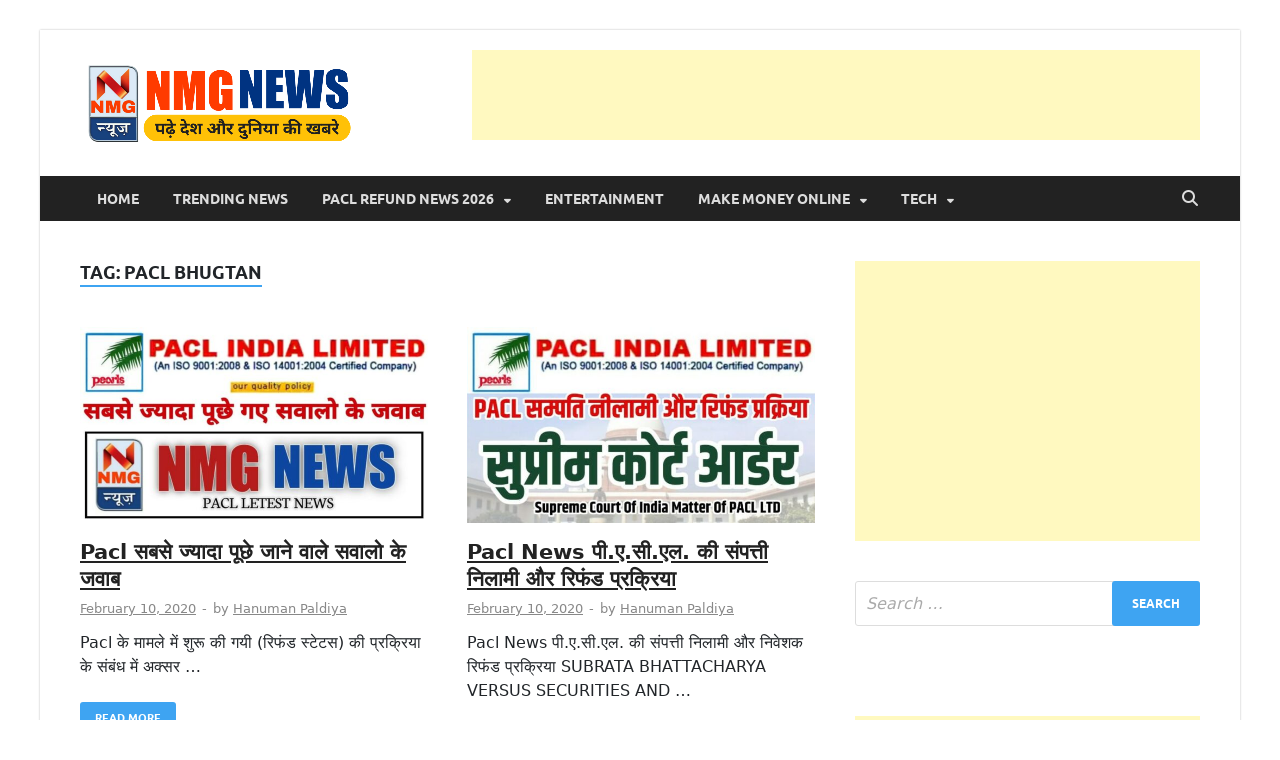

--- FILE ---
content_type: text/html; charset=UTF-8
request_url: https://nmgnews.in/tag/pacl-bhugtan/
body_size: 25535
content:
<!DOCTYPE html>
<html lang="en-US">
<head>
<meta charset="UTF-8">
<meta name="viewport" content="width=device-width, initial-scale=1">
<link rel="profile" href="http://gmpg.org/xfn/11">

<meta name='robots' content='noindex, follow' />

	<!-- This site is optimized with the Yoast SEO plugin v26.8 - https://yoast.com/product/yoast-seo-wordpress/ -->
	<title>pacl bhugtan pacl bhugtan - NMG NEWS</title>
	<meta property="og:locale" content="en_US" />
	<meta property="og:type" content="article" />
	<meta property="og:title" content="pacl bhugtan pacl bhugtan - NMG NEWS" />
	<meta property="og:url" content="https://nmgnews.in/tag/pacl-bhugtan/" />
	<meta property="og:site_name" content="NMG NEWS" />
	<meta name="twitter:card" content="summary_large_image" />
	<meta name="twitter:site" content="@hanumanpaldiya_" />
	<script type="application/ld+json" class="yoast-schema-graph">{"@context":"https://schema.org","@graph":[{"@type":"CollectionPage","@id":"https://nmgnews.in/tag/pacl-bhugtan/","url":"https://nmgnews.in/tag/pacl-bhugtan/","name":"pacl bhugtan pacl bhugtan - NMG NEWS","isPartOf":{"@id":"https://nmgnews.in/#website"},"primaryImageOfPage":{"@id":"https://nmgnews.in/tag/pacl-bhugtan/#primaryimage"},"image":{"@id":"https://nmgnews.in/tag/pacl-bhugtan/#primaryimage"},"thumbnailUrl":"https://nmgnews.in/wp-content/uploads/2020/02/PicsArt_02-09-03.38.28-915x515-2.jpg","breadcrumb":{"@id":"https://nmgnews.in/tag/pacl-bhugtan/#breadcrumb"},"inLanguage":"en-US"},{"@type":"ImageObject","inLanguage":"en-US","@id":"https://nmgnews.in/tag/pacl-bhugtan/#primaryimage","url":"https://nmgnews.in/wp-content/uploads/2020/02/PicsArt_02-09-03.38.28-915x515-2.jpg","contentUrl":"https://nmgnews.in/wp-content/uploads/2020/02/PicsArt_02-09-03.38.28-915x515-2.jpg","width":915,"height":515,"caption":"Answers to Pacl's most frequently asked questions"},{"@type":"BreadcrumbList","@id":"https://nmgnews.in/tag/pacl-bhugtan/#breadcrumb","itemListElement":[{"@type":"ListItem","position":1,"name":"Home","item":"https://nmgnews.in/"},{"@type":"ListItem","position":2,"name":"pacl bhugtan"}]},{"@type":"WebSite","@id":"https://nmgnews.in/#website","url":"https://nmgnews.in/","name":"NMG NEWS","description":"पढ़े देश और दुनिया की खबर","publisher":{"@id":"https://nmgnews.in/#/schema/person/465e39b7fc24cf704cf27f84636ca408"},"potentialAction":[{"@type":"SearchAction","target":{"@type":"EntryPoint","urlTemplate":"https://nmgnews.in/?s={search_term_string}"},"query-input":{"@type":"PropertyValueSpecification","valueRequired":true,"valueName":"search_term_string"}}],"inLanguage":"en-US"},{"@type":["Person","Organization"],"@id":"https://nmgnews.in/#/schema/person/465e39b7fc24cf704cf27f84636ca408","name":"Hanuman Paldiya","image":{"@type":"ImageObject","inLanguage":"en-US","@id":"https://nmgnews.in/#/schema/person/image/","url":"https://nmgnews.in/wp-content/uploads/2020/07/20200604_162404.png","contentUrl":"https://nmgnews.in/wp-content/uploads/2020/07/20200604_162404.png","width":96,"height":96,"caption":"Hanuman Paldiya"},"logo":{"@id":"https://nmgnews.in/#/schema/person/image/"},"description":"The only of creating this blog website is that you get the latest news of chit fund companies in one place like PACL, Sahara, Sai Prasad, Kalpataru, Pincon Group, and Credit Cooperative Society and others","sameAs":["https://www.facebook.com/hanumanpal.hanumanpal/","https://www.instagram.com/hanumanpaldiya.nmg/","https://x.com/@hanumanpaldiya_","https://www.youtube.com/channel/UCvIUvdZrmIU6TwIa8dcpqHQ"]}]}</script>
	<!-- / Yoast SEO plugin. -->


<link rel='dns-prefetch' href='//static.addtoany.com' />
<link rel='dns-prefetch' href='//www.googletagmanager.com' />
<link rel='dns-prefetch' href='//pagead2.googlesyndication.com' />
<link rel="alternate" type="application/rss+xml" title="NMG NEWS &raquo; Feed" href="https://nmgnews.in/feed/" />
<link rel="alternate" type="application/rss+xml" title="NMG NEWS &raquo; Comments Feed" href="https://nmgnews.in/comments/feed/" />
<link rel="alternate" type="application/rss+xml" title="NMG NEWS &raquo; pacl bhugtan Tag Feed" href="https://nmgnews.in/tag/pacl-bhugtan/feed/" />
		<style>
			.lazyload,
			.lazyloading {
				max-width: 100%;
			}
		</style>
		<style id='wp-img-auto-sizes-contain-inline-css' type='text/css'>
img:is([sizes=auto i],[sizes^="auto," i]){contain-intrinsic-size:3000px 1500px}
/*# sourceURL=wp-img-auto-sizes-contain-inline-css */
</style>

<style id='wp-emoji-styles-inline-css' type='text/css'>

	img.wp-smiley, img.emoji {
		display: inline !important;
		border: none !important;
		box-shadow: none !important;
		height: 1em !important;
		width: 1em !important;
		margin: 0 0.07em !important;
		vertical-align: -0.1em !important;
		background: none !important;
		padding: 0 !important;
	}
/*# sourceURL=wp-emoji-styles-inline-css */
</style>
<link rel='stylesheet' id='wp-block-library-css' href='https://nmgnews.in/wp-includes/css/dist/block-library/style.min.css?ver=6.9' type='text/css' media='all' />
<style id='wp-block-heading-inline-css' type='text/css'>
h1:where(.wp-block-heading).has-background,h2:where(.wp-block-heading).has-background,h3:where(.wp-block-heading).has-background,h4:where(.wp-block-heading).has-background,h5:where(.wp-block-heading).has-background,h6:where(.wp-block-heading).has-background{padding:1.25em 2.375em}h1.has-text-align-left[style*=writing-mode]:where([style*=vertical-lr]),h1.has-text-align-right[style*=writing-mode]:where([style*=vertical-rl]),h2.has-text-align-left[style*=writing-mode]:where([style*=vertical-lr]),h2.has-text-align-right[style*=writing-mode]:where([style*=vertical-rl]),h3.has-text-align-left[style*=writing-mode]:where([style*=vertical-lr]),h3.has-text-align-right[style*=writing-mode]:where([style*=vertical-rl]),h4.has-text-align-left[style*=writing-mode]:where([style*=vertical-lr]),h4.has-text-align-right[style*=writing-mode]:where([style*=vertical-rl]),h5.has-text-align-left[style*=writing-mode]:where([style*=vertical-lr]),h5.has-text-align-right[style*=writing-mode]:where([style*=vertical-rl]),h6.has-text-align-left[style*=writing-mode]:where([style*=vertical-lr]),h6.has-text-align-right[style*=writing-mode]:where([style*=vertical-rl]){rotate:180deg}
/*# sourceURL=https://nmgnews.in/wp-includes/blocks/heading/style.min.css */
</style>
<style id='wp-block-list-inline-css' type='text/css'>
ol,ul{box-sizing:border-box}:root :where(.wp-block-list.has-background){padding:1.25em 2.375em}
/*# sourceURL=https://nmgnews.in/wp-includes/blocks/list/style.min.css */
</style>
<style id='wp-block-page-list-inline-css' type='text/css'>
.wp-block-navigation .wp-block-page-list{align-items:var(--navigation-layout-align,initial);background-color:inherit;display:flex;flex-direction:var(--navigation-layout-direction,initial);flex-wrap:var(--navigation-layout-wrap,wrap);justify-content:var(--navigation-layout-justify,initial)}.wp-block-navigation .wp-block-navigation-item{background-color:inherit}.wp-block-page-list{box-sizing:border-box}
/*# sourceURL=https://nmgnews.in/wp-includes/blocks/page-list/style.min.css */
</style>
<style id='wp-block-buttons-inline-css' type='text/css'>
.wp-block-buttons{box-sizing:border-box}.wp-block-buttons.is-vertical{flex-direction:column}.wp-block-buttons.is-vertical>.wp-block-button:last-child{margin-bottom:0}.wp-block-buttons>.wp-block-button{display:inline-block;margin:0}.wp-block-buttons.is-content-justification-left{justify-content:flex-start}.wp-block-buttons.is-content-justification-left.is-vertical{align-items:flex-start}.wp-block-buttons.is-content-justification-center{justify-content:center}.wp-block-buttons.is-content-justification-center.is-vertical{align-items:center}.wp-block-buttons.is-content-justification-right{justify-content:flex-end}.wp-block-buttons.is-content-justification-right.is-vertical{align-items:flex-end}.wp-block-buttons.is-content-justification-space-between{justify-content:space-between}.wp-block-buttons.aligncenter{text-align:center}.wp-block-buttons:not(.is-content-justification-space-between,.is-content-justification-right,.is-content-justification-left,.is-content-justification-center) .wp-block-button.aligncenter{margin-left:auto;margin-right:auto;width:100%}.wp-block-buttons[style*=text-decoration] .wp-block-button,.wp-block-buttons[style*=text-decoration] .wp-block-button__link{text-decoration:inherit}.wp-block-buttons.has-custom-font-size .wp-block-button__link{font-size:inherit}.wp-block-buttons .wp-block-button__link{width:100%}.wp-block-button.aligncenter{text-align:center}
/*# sourceURL=https://nmgnews.in/wp-includes/blocks/buttons/style.min.css */
</style>
<style id='wp-block-paragraph-inline-css' type='text/css'>
.is-small-text{font-size:.875em}.is-regular-text{font-size:1em}.is-large-text{font-size:2.25em}.is-larger-text{font-size:3em}.has-drop-cap:not(:focus):first-letter{float:left;font-size:8.4em;font-style:normal;font-weight:100;line-height:.68;margin:.05em .1em 0 0;text-transform:uppercase}body.rtl .has-drop-cap:not(:focus):first-letter{float:none;margin-left:.1em}p.has-drop-cap.has-background{overflow:hidden}:root :where(p.has-background){padding:1.25em 2.375em}:where(p.has-text-color:not(.has-link-color)) a{color:inherit}p.has-text-align-left[style*="writing-mode:vertical-lr"],p.has-text-align-right[style*="writing-mode:vertical-rl"]{rotate:180deg}
/*# sourceURL=https://nmgnews.in/wp-includes/blocks/paragraph/style.min.css */
</style>
<style id='wp-block-social-links-inline-css' type='text/css'>
.wp-block-social-links{background:none;box-sizing:border-box;margin-left:0;padding-left:0;padding-right:0;text-indent:0}.wp-block-social-links .wp-social-link a,.wp-block-social-links .wp-social-link a:hover{border-bottom:0;box-shadow:none;text-decoration:none}.wp-block-social-links .wp-social-link svg{height:1em;width:1em}.wp-block-social-links .wp-social-link span:not(.screen-reader-text){font-size:.65em;margin-left:.5em;margin-right:.5em}.wp-block-social-links.has-small-icon-size{font-size:16px}.wp-block-social-links,.wp-block-social-links.has-normal-icon-size{font-size:24px}.wp-block-social-links.has-large-icon-size{font-size:36px}.wp-block-social-links.has-huge-icon-size{font-size:48px}.wp-block-social-links.aligncenter{display:flex;justify-content:center}.wp-block-social-links.alignright{justify-content:flex-end}.wp-block-social-link{border-radius:9999px;display:block}@media not (prefers-reduced-motion){.wp-block-social-link{transition:transform .1s ease}}.wp-block-social-link{height:auto}.wp-block-social-link a{align-items:center;display:flex;line-height:0}.wp-block-social-link:hover{transform:scale(1.1)}.wp-block-social-links .wp-block-social-link.wp-social-link{display:inline-block;margin:0;padding:0}.wp-block-social-links .wp-block-social-link.wp-social-link .wp-block-social-link-anchor,.wp-block-social-links .wp-block-social-link.wp-social-link .wp-block-social-link-anchor svg,.wp-block-social-links .wp-block-social-link.wp-social-link .wp-block-social-link-anchor:active,.wp-block-social-links .wp-block-social-link.wp-social-link .wp-block-social-link-anchor:hover,.wp-block-social-links .wp-block-social-link.wp-social-link .wp-block-social-link-anchor:visited{color:currentColor;fill:currentColor}:where(.wp-block-social-links:not(.is-style-logos-only)) .wp-social-link{background-color:#f0f0f0;color:#444}:where(.wp-block-social-links:not(.is-style-logos-only)) .wp-social-link-amazon{background-color:#f90;color:#fff}:where(.wp-block-social-links:not(.is-style-logos-only)) .wp-social-link-bandcamp{background-color:#1ea0c3;color:#fff}:where(.wp-block-social-links:not(.is-style-logos-only)) .wp-social-link-behance{background-color:#0757fe;color:#fff}:where(.wp-block-social-links:not(.is-style-logos-only)) .wp-social-link-bluesky{background-color:#0a7aff;color:#fff}:where(.wp-block-social-links:not(.is-style-logos-only)) .wp-social-link-codepen{background-color:#1e1f26;color:#fff}:where(.wp-block-social-links:not(.is-style-logos-only)) .wp-social-link-deviantart{background-color:#02e49b;color:#fff}:where(.wp-block-social-links:not(.is-style-logos-only)) .wp-social-link-discord{background-color:#5865f2;color:#fff}:where(.wp-block-social-links:not(.is-style-logos-only)) .wp-social-link-dribbble{background-color:#e94c89;color:#fff}:where(.wp-block-social-links:not(.is-style-logos-only)) .wp-social-link-dropbox{background-color:#4280ff;color:#fff}:where(.wp-block-social-links:not(.is-style-logos-only)) .wp-social-link-etsy{background-color:#f45800;color:#fff}:where(.wp-block-social-links:not(.is-style-logos-only)) .wp-social-link-facebook{background-color:#0866ff;color:#fff}:where(.wp-block-social-links:not(.is-style-logos-only)) .wp-social-link-fivehundredpx{background-color:#000;color:#fff}:where(.wp-block-social-links:not(.is-style-logos-only)) .wp-social-link-flickr{background-color:#0461dd;color:#fff}:where(.wp-block-social-links:not(.is-style-logos-only)) .wp-social-link-foursquare{background-color:#e65678;color:#fff}:where(.wp-block-social-links:not(.is-style-logos-only)) .wp-social-link-github{background-color:#24292d;color:#fff}:where(.wp-block-social-links:not(.is-style-logos-only)) .wp-social-link-goodreads{background-color:#eceadd;color:#382110}:where(.wp-block-social-links:not(.is-style-logos-only)) .wp-social-link-google{background-color:#ea4434;color:#fff}:where(.wp-block-social-links:not(.is-style-logos-only)) .wp-social-link-gravatar{background-color:#1d4fc4;color:#fff}:where(.wp-block-social-links:not(.is-style-logos-only)) .wp-social-link-instagram{background-color:#f00075;color:#fff}:where(.wp-block-social-links:not(.is-style-logos-only)) .wp-social-link-lastfm{background-color:#e21b24;color:#fff}:where(.wp-block-social-links:not(.is-style-logos-only)) .wp-social-link-linkedin{background-color:#0d66c2;color:#fff}:where(.wp-block-social-links:not(.is-style-logos-only)) .wp-social-link-mastodon{background-color:#3288d4;color:#fff}:where(.wp-block-social-links:not(.is-style-logos-only)) .wp-social-link-medium{background-color:#000;color:#fff}:where(.wp-block-social-links:not(.is-style-logos-only)) .wp-social-link-meetup{background-color:#f6405f;color:#fff}:where(.wp-block-social-links:not(.is-style-logos-only)) .wp-social-link-patreon{background-color:#000;color:#fff}:where(.wp-block-social-links:not(.is-style-logos-only)) .wp-social-link-pinterest{background-color:#e60122;color:#fff}:where(.wp-block-social-links:not(.is-style-logos-only)) .wp-social-link-pocket{background-color:#ef4155;color:#fff}:where(.wp-block-social-links:not(.is-style-logos-only)) .wp-social-link-reddit{background-color:#ff4500;color:#fff}:where(.wp-block-social-links:not(.is-style-logos-only)) .wp-social-link-skype{background-color:#0478d7;color:#fff}:where(.wp-block-social-links:not(.is-style-logos-only)) .wp-social-link-snapchat{background-color:#fefc00;color:#fff;stroke:#000}:where(.wp-block-social-links:not(.is-style-logos-only)) .wp-social-link-soundcloud{background-color:#ff5600;color:#fff}:where(.wp-block-social-links:not(.is-style-logos-only)) .wp-social-link-spotify{background-color:#1bd760;color:#fff}:where(.wp-block-social-links:not(.is-style-logos-only)) .wp-social-link-telegram{background-color:#2aabee;color:#fff}:where(.wp-block-social-links:not(.is-style-logos-only)) .wp-social-link-threads{background-color:#000;color:#fff}:where(.wp-block-social-links:not(.is-style-logos-only)) .wp-social-link-tiktok{background-color:#000;color:#fff}:where(.wp-block-social-links:not(.is-style-logos-only)) .wp-social-link-tumblr{background-color:#011835;color:#fff}:where(.wp-block-social-links:not(.is-style-logos-only)) .wp-social-link-twitch{background-color:#6440a4;color:#fff}:where(.wp-block-social-links:not(.is-style-logos-only)) .wp-social-link-twitter{background-color:#1da1f2;color:#fff}:where(.wp-block-social-links:not(.is-style-logos-only)) .wp-social-link-vimeo{background-color:#1eb7ea;color:#fff}:where(.wp-block-social-links:not(.is-style-logos-only)) .wp-social-link-vk{background-color:#4680c2;color:#fff}:where(.wp-block-social-links:not(.is-style-logos-only)) .wp-social-link-wordpress{background-color:#3499cd;color:#fff}:where(.wp-block-social-links:not(.is-style-logos-only)) .wp-social-link-whatsapp{background-color:#25d366;color:#fff}:where(.wp-block-social-links:not(.is-style-logos-only)) .wp-social-link-x{background-color:#000;color:#fff}:where(.wp-block-social-links:not(.is-style-logos-only)) .wp-social-link-yelp{background-color:#d32422;color:#fff}:where(.wp-block-social-links:not(.is-style-logos-only)) .wp-social-link-youtube{background-color:red;color:#fff}:where(.wp-block-social-links.is-style-logos-only) .wp-social-link{background:none}:where(.wp-block-social-links.is-style-logos-only) .wp-social-link svg{height:1.25em;width:1.25em}:where(.wp-block-social-links.is-style-logos-only) .wp-social-link-amazon{color:#f90}:where(.wp-block-social-links.is-style-logos-only) .wp-social-link-bandcamp{color:#1ea0c3}:where(.wp-block-social-links.is-style-logos-only) .wp-social-link-behance{color:#0757fe}:where(.wp-block-social-links.is-style-logos-only) .wp-social-link-bluesky{color:#0a7aff}:where(.wp-block-social-links.is-style-logos-only) .wp-social-link-codepen{color:#1e1f26}:where(.wp-block-social-links.is-style-logos-only) .wp-social-link-deviantart{color:#02e49b}:where(.wp-block-social-links.is-style-logos-only) .wp-social-link-discord{color:#5865f2}:where(.wp-block-social-links.is-style-logos-only) .wp-social-link-dribbble{color:#e94c89}:where(.wp-block-social-links.is-style-logos-only) .wp-social-link-dropbox{color:#4280ff}:where(.wp-block-social-links.is-style-logos-only) .wp-social-link-etsy{color:#f45800}:where(.wp-block-social-links.is-style-logos-only) .wp-social-link-facebook{color:#0866ff}:where(.wp-block-social-links.is-style-logos-only) .wp-social-link-fivehundredpx{color:#000}:where(.wp-block-social-links.is-style-logos-only) .wp-social-link-flickr{color:#0461dd}:where(.wp-block-social-links.is-style-logos-only) .wp-social-link-foursquare{color:#e65678}:where(.wp-block-social-links.is-style-logos-only) .wp-social-link-github{color:#24292d}:where(.wp-block-social-links.is-style-logos-only) .wp-social-link-goodreads{color:#382110}:where(.wp-block-social-links.is-style-logos-only) .wp-social-link-google{color:#ea4434}:where(.wp-block-social-links.is-style-logos-only) .wp-social-link-gravatar{color:#1d4fc4}:where(.wp-block-social-links.is-style-logos-only) .wp-social-link-instagram{color:#f00075}:where(.wp-block-social-links.is-style-logos-only) .wp-social-link-lastfm{color:#e21b24}:where(.wp-block-social-links.is-style-logos-only) .wp-social-link-linkedin{color:#0d66c2}:where(.wp-block-social-links.is-style-logos-only) .wp-social-link-mastodon{color:#3288d4}:where(.wp-block-social-links.is-style-logos-only) .wp-social-link-medium{color:#000}:where(.wp-block-social-links.is-style-logos-only) .wp-social-link-meetup{color:#f6405f}:where(.wp-block-social-links.is-style-logos-only) .wp-social-link-patreon{color:#000}:where(.wp-block-social-links.is-style-logos-only) .wp-social-link-pinterest{color:#e60122}:where(.wp-block-social-links.is-style-logos-only) .wp-social-link-pocket{color:#ef4155}:where(.wp-block-social-links.is-style-logos-only) .wp-social-link-reddit{color:#ff4500}:where(.wp-block-social-links.is-style-logos-only) .wp-social-link-skype{color:#0478d7}:where(.wp-block-social-links.is-style-logos-only) .wp-social-link-snapchat{color:#fff;stroke:#000}:where(.wp-block-social-links.is-style-logos-only) .wp-social-link-soundcloud{color:#ff5600}:where(.wp-block-social-links.is-style-logos-only) .wp-social-link-spotify{color:#1bd760}:where(.wp-block-social-links.is-style-logos-only) .wp-social-link-telegram{color:#2aabee}:where(.wp-block-social-links.is-style-logos-only) .wp-social-link-threads{color:#000}:where(.wp-block-social-links.is-style-logos-only) .wp-social-link-tiktok{color:#000}:where(.wp-block-social-links.is-style-logos-only) .wp-social-link-tumblr{color:#011835}:where(.wp-block-social-links.is-style-logos-only) .wp-social-link-twitch{color:#6440a4}:where(.wp-block-social-links.is-style-logos-only) .wp-social-link-twitter{color:#1da1f2}:where(.wp-block-social-links.is-style-logos-only) .wp-social-link-vimeo{color:#1eb7ea}:where(.wp-block-social-links.is-style-logos-only) .wp-social-link-vk{color:#4680c2}:where(.wp-block-social-links.is-style-logos-only) .wp-social-link-whatsapp{color:#25d366}:where(.wp-block-social-links.is-style-logos-only) .wp-social-link-wordpress{color:#3499cd}:where(.wp-block-social-links.is-style-logos-only) .wp-social-link-x{color:#000}:where(.wp-block-social-links.is-style-logos-only) .wp-social-link-yelp{color:#d32422}:where(.wp-block-social-links.is-style-logos-only) .wp-social-link-youtube{color:red}.wp-block-social-links.is-style-pill-shape .wp-social-link{width:auto}:root :where(.wp-block-social-links .wp-social-link a){padding:.25em}:root :where(.wp-block-social-links.is-style-logos-only .wp-social-link a){padding:0}:root :where(.wp-block-social-links.is-style-pill-shape .wp-social-link a){padding-left:.6666666667em;padding-right:.6666666667em}.wp-block-social-links:not(.has-icon-color):not(.has-icon-background-color) .wp-social-link-snapchat .wp-block-social-link-label{color:#000}
/*# sourceURL=https://nmgnews.in/wp-includes/blocks/social-links/style.min.css */
</style>
<style id='global-styles-inline-css' type='text/css'>
:root{--wp--preset--aspect-ratio--square: 1;--wp--preset--aspect-ratio--4-3: 4/3;--wp--preset--aspect-ratio--3-4: 3/4;--wp--preset--aspect-ratio--3-2: 3/2;--wp--preset--aspect-ratio--2-3: 2/3;--wp--preset--aspect-ratio--16-9: 16/9;--wp--preset--aspect-ratio--9-16: 9/16;--wp--preset--color--black: #000000;--wp--preset--color--cyan-bluish-gray: #abb8c3;--wp--preset--color--white: #ffffff;--wp--preset--color--pale-pink: #f78da7;--wp--preset--color--vivid-red: #cf2e2e;--wp--preset--color--luminous-vivid-orange: #ff6900;--wp--preset--color--luminous-vivid-amber: #fcb900;--wp--preset--color--light-green-cyan: #7bdcb5;--wp--preset--color--vivid-green-cyan: #00d084;--wp--preset--color--pale-cyan-blue: #8ed1fc;--wp--preset--color--vivid-cyan-blue: #0693e3;--wp--preset--color--vivid-purple: #9b51e0;--wp--preset--gradient--vivid-cyan-blue-to-vivid-purple: linear-gradient(135deg,rgb(6,147,227) 0%,rgb(155,81,224) 100%);--wp--preset--gradient--light-green-cyan-to-vivid-green-cyan: linear-gradient(135deg,rgb(122,220,180) 0%,rgb(0,208,130) 100%);--wp--preset--gradient--luminous-vivid-amber-to-luminous-vivid-orange: linear-gradient(135deg,rgb(252,185,0) 0%,rgb(255,105,0) 100%);--wp--preset--gradient--luminous-vivid-orange-to-vivid-red: linear-gradient(135deg,rgb(255,105,0) 0%,rgb(207,46,46) 100%);--wp--preset--gradient--very-light-gray-to-cyan-bluish-gray: linear-gradient(135deg,rgb(238,238,238) 0%,rgb(169,184,195) 100%);--wp--preset--gradient--cool-to-warm-spectrum: linear-gradient(135deg,rgb(74,234,220) 0%,rgb(151,120,209) 20%,rgb(207,42,186) 40%,rgb(238,44,130) 60%,rgb(251,105,98) 80%,rgb(254,248,76) 100%);--wp--preset--gradient--blush-light-purple: linear-gradient(135deg,rgb(255,206,236) 0%,rgb(152,150,240) 100%);--wp--preset--gradient--blush-bordeaux: linear-gradient(135deg,rgb(254,205,165) 0%,rgb(254,45,45) 50%,rgb(107,0,62) 100%);--wp--preset--gradient--luminous-dusk: linear-gradient(135deg,rgb(255,203,112) 0%,rgb(199,81,192) 50%,rgb(65,88,208) 100%);--wp--preset--gradient--pale-ocean: linear-gradient(135deg,rgb(255,245,203) 0%,rgb(182,227,212) 50%,rgb(51,167,181) 100%);--wp--preset--gradient--electric-grass: linear-gradient(135deg,rgb(202,248,128) 0%,rgb(113,206,126) 100%);--wp--preset--gradient--midnight: linear-gradient(135deg,rgb(2,3,129) 0%,rgb(40,116,252) 100%);--wp--preset--font-size--small: 13px;--wp--preset--font-size--medium: 20px;--wp--preset--font-size--large: 36px;--wp--preset--font-size--x-large: 42px;--wp--preset--spacing--20: 0.44rem;--wp--preset--spacing--30: 0.67rem;--wp--preset--spacing--40: 1rem;--wp--preset--spacing--50: 1.5rem;--wp--preset--spacing--60: 2.25rem;--wp--preset--spacing--70: 3.38rem;--wp--preset--spacing--80: 5.06rem;--wp--preset--shadow--natural: 6px 6px 9px rgba(0, 0, 0, 0.2);--wp--preset--shadow--deep: 12px 12px 50px rgba(0, 0, 0, 0.4);--wp--preset--shadow--sharp: 6px 6px 0px rgba(0, 0, 0, 0.2);--wp--preset--shadow--outlined: 6px 6px 0px -3px rgb(255, 255, 255), 6px 6px rgb(0, 0, 0);--wp--preset--shadow--crisp: 6px 6px 0px rgb(0, 0, 0);}:where(.is-layout-flex){gap: 0.5em;}:where(.is-layout-grid){gap: 0.5em;}body .is-layout-flex{display: flex;}.is-layout-flex{flex-wrap: wrap;align-items: center;}.is-layout-flex > :is(*, div){margin: 0;}body .is-layout-grid{display: grid;}.is-layout-grid > :is(*, div){margin: 0;}:where(.wp-block-columns.is-layout-flex){gap: 2em;}:where(.wp-block-columns.is-layout-grid){gap: 2em;}:where(.wp-block-post-template.is-layout-flex){gap: 1.25em;}:where(.wp-block-post-template.is-layout-grid){gap: 1.25em;}.has-black-color{color: var(--wp--preset--color--black) !important;}.has-cyan-bluish-gray-color{color: var(--wp--preset--color--cyan-bluish-gray) !important;}.has-white-color{color: var(--wp--preset--color--white) !important;}.has-pale-pink-color{color: var(--wp--preset--color--pale-pink) !important;}.has-vivid-red-color{color: var(--wp--preset--color--vivid-red) !important;}.has-luminous-vivid-orange-color{color: var(--wp--preset--color--luminous-vivid-orange) !important;}.has-luminous-vivid-amber-color{color: var(--wp--preset--color--luminous-vivid-amber) !important;}.has-light-green-cyan-color{color: var(--wp--preset--color--light-green-cyan) !important;}.has-vivid-green-cyan-color{color: var(--wp--preset--color--vivid-green-cyan) !important;}.has-pale-cyan-blue-color{color: var(--wp--preset--color--pale-cyan-blue) !important;}.has-vivid-cyan-blue-color{color: var(--wp--preset--color--vivid-cyan-blue) !important;}.has-vivid-purple-color{color: var(--wp--preset--color--vivid-purple) !important;}.has-black-background-color{background-color: var(--wp--preset--color--black) !important;}.has-cyan-bluish-gray-background-color{background-color: var(--wp--preset--color--cyan-bluish-gray) !important;}.has-white-background-color{background-color: var(--wp--preset--color--white) !important;}.has-pale-pink-background-color{background-color: var(--wp--preset--color--pale-pink) !important;}.has-vivid-red-background-color{background-color: var(--wp--preset--color--vivid-red) !important;}.has-luminous-vivid-orange-background-color{background-color: var(--wp--preset--color--luminous-vivid-orange) !important;}.has-luminous-vivid-amber-background-color{background-color: var(--wp--preset--color--luminous-vivid-amber) !important;}.has-light-green-cyan-background-color{background-color: var(--wp--preset--color--light-green-cyan) !important;}.has-vivid-green-cyan-background-color{background-color: var(--wp--preset--color--vivid-green-cyan) !important;}.has-pale-cyan-blue-background-color{background-color: var(--wp--preset--color--pale-cyan-blue) !important;}.has-vivid-cyan-blue-background-color{background-color: var(--wp--preset--color--vivid-cyan-blue) !important;}.has-vivid-purple-background-color{background-color: var(--wp--preset--color--vivid-purple) !important;}.has-black-border-color{border-color: var(--wp--preset--color--black) !important;}.has-cyan-bluish-gray-border-color{border-color: var(--wp--preset--color--cyan-bluish-gray) !important;}.has-white-border-color{border-color: var(--wp--preset--color--white) !important;}.has-pale-pink-border-color{border-color: var(--wp--preset--color--pale-pink) !important;}.has-vivid-red-border-color{border-color: var(--wp--preset--color--vivid-red) !important;}.has-luminous-vivid-orange-border-color{border-color: var(--wp--preset--color--luminous-vivid-orange) !important;}.has-luminous-vivid-amber-border-color{border-color: var(--wp--preset--color--luminous-vivid-amber) !important;}.has-light-green-cyan-border-color{border-color: var(--wp--preset--color--light-green-cyan) !important;}.has-vivid-green-cyan-border-color{border-color: var(--wp--preset--color--vivid-green-cyan) !important;}.has-pale-cyan-blue-border-color{border-color: var(--wp--preset--color--pale-cyan-blue) !important;}.has-vivid-cyan-blue-border-color{border-color: var(--wp--preset--color--vivid-cyan-blue) !important;}.has-vivid-purple-border-color{border-color: var(--wp--preset--color--vivid-purple) !important;}.has-vivid-cyan-blue-to-vivid-purple-gradient-background{background: var(--wp--preset--gradient--vivid-cyan-blue-to-vivid-purple) !important;}.has-light-green-cyan-to-vivid-green-cyan-gradient-background{background: var(--wp--preset--gradient--light-green-cyan-to-vivid-green-cyan) !important;}.has-luminous-vivid-amber-to-luminous-vivid-orange-gradient-background{background: var(--wp--preset--gradient--luminous-vivid-amber-to-luminous-vivid-orange) !important;}.has-luminous-vivid-orange-to-vivid-red-gradient-background{background: var(--wp--preset--gradient--luminous-vivid-orange-to-vivid-red) !important;}.has-very-light-gray-to-cyan-bluish-gray-gradient-background{background: var(--wp--preset--gradient--very-light-gray-to-cyan-bluish-gray) !important;}.has-cool-to-warm-spectrum-gradient-background{background: var(--wp--preset--gradient--cool-to-warm-spectrum) !important;}.has-blush-light-purple-gradient-background{background: var(--wp--preset--gradient--blush-light-purple) !important;}.has-blush-bordeaux-gradient-background{background: var(--wp--preset--gradient--blush-bordeaux) !important;}.has-luminous-dusk-gradient-background{background: var(--wp--preset--gradient--luminous-dusk) !important;}.has-pale-ocean-gradient-background{background: var(--wp--preset--gradient--pale-ocean) !important;}.has-electric-grass-gradient-background{background: var(--wp--preset--gradient--electric-grass) !important;}.has-midnight-gradient-background{background: var(--wp--preset--gradient--midnight) !important;}.has-small-font-size{font-size: var(--wp--preset--font-size--small) !important;}.has-medium-font-size{font-size: var(--wp--preset--font-size--medium) !important;}.has-large-font-size{font-size: var(--wp--preset--font-size--large) !important;}.has-x-large-font-size{font-size: var(--wp--preset--font-size--x-large) !important;}
/*# sourceURL=global-styles-inline-css */
</style>

<style id='classic-theme-styles-inline-css' type='text/css'>
/*! This file is auto-generated */
.wp-block-button__link{color:#fff;background-color:#32373c;border-radius:9999px;box-shadow:none;text-decoration:none;padding:calc(.667em + 2px) calc(1.333em + 2px);font-size:1.125em}.wp-block-file__button{background:#32373c;color:#fff;text-decoration:none}
/*# sourceURL=/wp-includes/css/classic-themes.min.css */
</style>
<link rel='stylesheet' id='font-awesome-css' href='https://nmgnews.in/wp-content/plugins/contact-widgets/assets/css/font-awesome.min.css?ver=4.7.0' type='text/css' media='all' />
<link rel='stylesheet' id='gn-frontend-gnfollow-style-css' href='https://nmgnews.in/wp-content/plugins/gn-publisher/assets/css/gn-frontend-gnfollow.min.css?ver=1.5.26' type='text/css' media='all' />
<link rel='stylesheet' id='hitmag-fonts-css' href='https://nmgnews.in/wp-content/themes/hitmag/css/fonts.css' type='text/css' media='all' />
<link rel='stylesheet' id='hitmag-font-awesome-css' href='https://nmgnews.in/wp-content/themes/hitmag/css/all.min.css?ver=6.5.1' type='text/css' media='all' />
<link rel='stylesheet' id='hitmag-style-css' href='https://nmgnews.in/wp-content/themes/hitmag/style.css?ver=1.4.4' type='text/css' media='all' />
<link rel='stylesheet' id='bootstrap-css' href='https://nmgnews.in/wp-content/plugins/best-editor/assets/bootstrap-5.3.3/css/bootstrap.min.css?ver=5.3.3' type='text/css' media='all' />
<link rel='stylesheet' id='addtoany-css' href='https://nmgnews.in/wp-content/plugins/add-to-any/addtoany.min.css?ver=1.16' type='text/css' media='all' />
<script type="text/javascript" id="addtoany-core-js-before">
/* <![CDATA[ */
window.a2a_config=window.a2a_config||{};a2a_config.callbacks=[];a2a_config.overlays=[];a2a_config.templates={};

//# sourceURL=addtoany-core-js-before
/* ]]> */
</script>
<script type="text/javascript" defer src="https://static.addtoany.com/menu/page.js" id="addtoany-core-js"></script>
<script type="text/javascript" src="https://nmgnews.in/wp-includes/js/jquery/jquery.min.js?ver=3.7.1" id="jquery-core-js"></script>
<script type="text/javascript" src="https://nmgnews.in/wp-includes/js/jquery/jquery-migrate.min.js?ver=3.4.1" id="jquery-migrate-js"></script>
<script type="text/javascript" defer src="https://nmgnews.in/wp-content/plugins/add-to-any/addtoany.min.js?ver=1.1" id="addtoany-jquery-js"></script>

<!-- Google tag (gtag.js) snippet added by Site Kit -->
<!-- Google Analytics snippet added by Site Kit -->
<script type="text/javascript" src="https://www.googletagmanager.com/gtag/js?id=GT-K82MMDZ" id="google_gtagjs-js" async></script>
<script type="text/javascript" id="google_gtagjs-js-after">
/* <![CDATA[ */
window.dataLayer = window.dataLayer || [];function gtag(){dataLayer.push(arguments);}
gtag("set","linker",{"domains":["nmgnews.in"]});
gtag("js", new Date());
gtag("set", "developer_id.dZTNiMT", true);
gtag("config", "GT-K82MMDZ");
//# sourceURL=google_gtagjs-js-after
/* ]]> */
</script>
<link rel="https://api.w.org/" href="https://nmgnews.in/wp-json/" /><link rel="alternate" title="JSON" type="application/json" href="https://nmgnews.in/wp-json/wp/v2/tags/50" /><link rel="EditURI" type="application/rsd+xml" title="RSD" href="https://nmgnews.in/xmlrpc.php?rsd" />
<meta name="generator" content="WordPress 6.9" />
<meta name="generator" content="Site Kit by Google 1.171.0" /><meta name="google-site-verification" content="CSX1rP6IPS4i9JJ421xkWoijrbQ-wlzElYTK0FHbsT0" />
		<script>
			document.documentElement.className = document.documentElement.className.replace('no-js', 'js');
		</script>
				<style>
			.no-js img.lazyload {
				display: none;
			}

			figure.wp-block-image img.lazyloading {
				min-width: 150px;
			}

			.lazyload,
			.lazyloading {
				--smush-placeholder-width: 100px;
				--smush-placeholder-aspect-ratio: 1/1;
				width: var(--smush-image-width, var(--smush-placeholder-width)) !important;
				aspect-ratio: var(--smush-image-aspect-ratio, var(--smush-placeholder-aspect-ratio)) !important;
			}

						.lazyload, .lazyloading {
				opacity: 0;
			}

			.lazyloaded {
				opacity: 1;
				transition: opacity 400ms;
				transition-delay: 0ms;
			}

					</style>
				<style type="text/css">
			
			button,
			input[type="button"],
			input[type="reset"],
			input[type="submit"] {
				background: #3ea4f2;
			}

            .th-readmore {
                background: #3ea4f2;
            }           

            a:hover {
                color: #3ea4f2;
            } 

            .main-navigation a:hover {
                background-color: #3ea4f2;
            }

            .main-navigation .current_page_item > a,
            .main-navigation .current-menu-item > a,
            .main-navigation .current_page_ancestor > a,
            .main-navigation .current-menu-ancestor > a {
                background-color: #3ea4f2;
            }

            #main-nav-button:hover {
                background-color: #3ea4f2;
            }

            .post-navigation .post-title:hover {
                color: #3ea4f2;
            }

            .top-navigation a:hover {
                color: #3ea4f2;
            }

            .top-navigation ul ul a:hover {
                background: #3ea4f2;
            }

            #top-nav-button:hover {
                color: #3ea4f2;
            }

            .responsive-mainnav li a:hover,
            .responsive-topnav li a:hover {
                background: #3ea4f2;
            }

            #hm-search-form .search-form .search-submit {
                background-color: #3ea4f2;
            }

            .nav-links .current {
                background: #3ea4f2;
            }

            .is-style-hitmag-widget-title,
            .elementor-widget-container h5,
            .widgettitle,
            .widget-title {
                border-bottom: 2px solid #3ea4f2;
            }

            .footer-widget-title {
                border-bottom: 2px solid #3ea4f2;
            }

            .widget-area a:hover {
                color: #3ea4f2;
            }

            .footer-widget-area .widget a:hover {
                color: #3ea4f2;
            }

            .site-info a:hover {
                color: #3ea4f2;
            }

            .wp-block-search .wp-block-search__button,
            .search-form .search-submit {
                background: #3ea4f2;
            }

            .hmb-entry-title a:hover {
                color: #3ea4f2;
            }

            .hmb-entry-meta a:hover,
            .hms-meta a:hover {
                color: #3ea4f2;
            }

            .hms-title a:hover {
                color: #3ea4f2;
            }

            .hmw-grid-post .post-title a:hover {
                color: #3ea4f2;
            }

            .footer-widget-area .hmw-grid-post .post-title a:hover,
            .footer-widget-area .hmb-entry-title a:hover,
            .footer-widget-area .hms-title a:hover {
                color: #3ea4f2;
            }

            .hm-tabs-wdt .ui-state-active {
                border-bottom: 2px solid #3ea4f2;
            }

            a.hm-viewall {
                background: #3ea4f2;
            }

            #hitmag-tags a,
            .widget_tag_cloud .tagcloud a {
                background: #3ea4f2;
            }

            .site-title a {
                color: #3ea4f2;
            }

            .hitmag-post .entry-title a:hover {
                color: #3ea4f2;
            }

            .hitmag-post .entry-meta a:hover {
                color: #3ea4f2;
            }

            .cat-links a {
                color: #3ea4f2;
            }

            .hitmag-single .entry-meta a:hover {
                color: #3ea4f2;
            }

            .hitmag-single .author a:hover {
                color: #3ea4f2;
            }

            .hm-author-content .author-posts-link {
                color: #3ea4f2;
            }

            .hm-tags-links a:hover {
                background: #3ea4f2;
            }

            .hm-tagged {
                background: #3ea4f2;
            }

            .hm-edit-link a.post-edit-link {
                background: #3ea4f2;
            }

            .arc-page-title {
                border-bottom: 2px solid #3ea4f2;
            }

            .srch-page-title {
                border-bottom: 2px solid #3ea4f2;
            }

            .hm-slider-details .cat-links {
                background: #3ea4f2;
            }

            .hm-rel-post .post-title a:hover {
                color: #3ea4f2;
            }

            .comment-author a {
                color: #3ea4f2;
            }

            .comment-metadata a:hover,
            .comment-metadata a:focus,
            .pingback .comment-edit-link:hover,
            .pingback .comment-edit-link:focus {
                color: #3ea4f2;
            }

            .comment-reply-link:hover,
            .comment-reply-link:focus {
                background: #3ea4f2;
            }

            .required {
                color: #3ea4f2;
            }

            blockquote {
                border-left: 3px solid #3ea4f2;
            }

            .comment-reply-title small a:before {
                color: #3ea4f2;
            }
            
            .woocommerce ul.products li.product h3:hover,
            .woocommerce-widget-area ul li a:hover,
            .woocommerce-loop-product__title:hover {
                color: #3ea4f2;
            }

            .woocommerce-product-search input[type="submit"],
            .woocommerce #respond input#submit, 
            .woocommerce a.button, 
            .woocommerce button.button, 
            .woocommerce input.button,
            .woocommerce nav.woocommerce-pagination ul li a:focus,
            .woocommerce nav.woocommerce-pagination ul li a:hover,
            .woocommerce nav.woocommerce-pagination ul li span.current,
            .woocommerce span.onsale,
            .woocommerce-widget-area .widget-title,
            .woocommerce #respond input#submit.alt,
            .woocommerce a.button.alt,
            .woocommerce button.button.alt,
            .woocommerce input.button.alt {
                background: #3ea4f2;
            }
            
            .wp-block-quote,
            .wp-block-quote:not(.is-large):not(.is-style-large) {
                border-left: 3px solid #3ea4f2;
            }		</style>
	
<!-- Google AdSense meta tags added by Site Kit -->
<meta name="google-adsense-platform-account" content="ca-host-pub-2644536267352236">
<meta name="google-adsense-platform-domain" content="sitekit.withgoogle.com">
<!-- End Google AdSense meta tags added by Site Kit -->
	<style type="text/css">

			.site-title a,
		.site-description {
			position: absolute;
			clip: rect(1px, 1px, 1px, 1px);
		}

	
	</style>
	
<!-- Google AdSense snippet added by Site Kit -->
<script type="text/javascript" async="async" src="https://pagead2.googlesyndication.com/pagead/js/adsbygoogle.js?client=ca-pub-9374490645610590&amp;host=ca-host-pub-2644536267352236" crossorigin="anonymous"></script>

<!-- End Google AdSense snippet added by Site Kit -->
<link rel="icon" href="https://nmgnews.in/wp-content/uploads/2020/01/cropped-PicsArt_05-17-09.13.57-1-32x32.png" sizes="32x32" />
<link rel="icon" href="https://nmgnews.in/wp-content/uploads/2020/01/cropped-PicsArt_05-17-09.13.57-1-192x192.png" sizes="192x192" />
<link rel="apple-touch-icon" href="https://nmgnews.in/wp-content/uploads/2020/01/cropped-PicsArt_05-17-09.13.57-1-180x180.png" />
<meta name="msapplication-TileImage" content="https://nmgnews.in/wp-content/uploads/2020/01/cropped-PicsArt_05-17-09.13.57-1-270x270.png" />
<style id="kirki-inline-styles"></style></head>

<body class="archive tag tag-pacl-bhugtan tag-50 wp-custom-logo wp-embed-responsive wp-theme-hitmag hfeed th-right-sidebar">



<div id="page" class="site hitmag-wrapper">
	<a class="skip-link screen-reader-text" href="#content">Skip to content</a>

	
	<header id="masthead" class="site-header" role="banner">

		
		
		<div class="header-main-area ">
			<div class="hm-container">
			<div class="site-branding">
				<div class="site-branding-content">
					<div class="hm-logo">
						<a href="https://nmgnews.in/" class="custom-logo-link" rel="home"><img width="272" height="90" data-src="https://nmgnews.in/wp-content/uploads/2021/03/cropped-20210322_121415.png" class="custom-logo lazyload" alt="NMG NEWS" decoding="async" src="[data-uri]" style="--smush-placeholder-width: 272px; --smush-placeholder-aspect-ratio: 272/90;" /></a>					</div><!-- .hm-logo -->

					<div class="hm-site-title">
													<p class="site-title"><a href="https://nmgnews.in/" rel="home">NMG NEWS</a></p>
													<p class="site-description">पढ़े देश और दुनिया की खबर</p>
											</div><!-- .hm-site-title -->
				</div><!-- .site-branding-content -->
			</div><!-- .site-branding -->

			
			<div class="hm-header-sidebar"><aside id="block-15" class="widget widget_block"><script async src="https://pagead2.googlesyndication.com/pagead/js/adsbygoogle.js?client=ca-pub-9374490645610590"
     crossorigin="anonymous"></script>
<!-- Amp Ad Nmg News -->
<ins class="adsbygoogle"
     style="display:inline-block;width:728px;height:90px"
     data-ad-client="ca-pub-9374490645610590"
     data-ad-slot="4660894265"></ins>
<script>
     (adsbygoogle = window.adsbygoogle || []).push({});
</script></aside></div>			</div><!-- .hm-container -->
		</div><!-- .header-main-area -->

		
		<div class="hm-nav-container">
			<nav id="site-navigation" class="main-navigation" role="navigation">
				<div class="hm-container">
					<div class="menu-primary-menu-container"><ul id="primary-menu" class="menu"><li id="menu-item-2313" class="menu-item menu-item-type-custom menu-item-object-custom menu-item-home menu-item-2313"><a href="https://nmgnews.in/">Home</a></li>
<li id="menu-item-2410" class="menu-item menu-item-type-taxonomy menu-item-object-category menu-item-2410"><a href="https://nmgnews.in/trending-news/">Trending News</a></li>
<li id="menu-item-598" class="menu-item menu-item-type-taxonomy menu-item-object-category menu-item-has-children menu-item-598"><a href="https://nmgnews.in/pacl-refund-news-2026/">PACL Refund News 2026</a>
<ul class="sub-menu">
	<li id="menu-item-1413" class="menu-item menu-item-type-taxonomy menu-item-object-category menu-item-1413"><a href="https://nmgnews.in/pacl-refund-status-2021/">PACL Refund 2020</a></li>
</ul>
</li>
<li id="menu-item-3277" class="menu-item menu-item-type-taxonomy menu-item-object-category menu-item-3277"><a href="https://nmgnews.in/entertainment/">Entertainment</a></li>
<li id="menu-item-3278" class="menu-item menu-item-type-taxonomy menu-item-object-category menu-item-has-children menu-item-3278"><a href="https://nmgnews.in/youtube/make-money-online/">Make Money Online</a>
<ul class="sub-menu">
	<li id="menu-item-1410" class="menu-item menu-item-type-taxonomy menu-item-object-category menu-item-1410"><a href="https://nmgnews.in/youtube/">Youtube</a></li>
</ul>
</li>
<li id="menu-item-2483" class="menu-item menu-item-type-taxonomy menu-item-object-category menu-item-has-children menu-item-2483"><a href="https://nmgnews.in/tech/">Tech</a>
<ul class="sub-menu">
	<li id="menu-item-1195" class="menu-item menu-item-type-taxonomy menu-item-object-category menu-item-1195"><a href="https://nmgnews.in/social-media/">Social</a></li>
</ul>
</li>
</ul></div>					
											<button class="hm-search-button-icon" aria-label="Open search"></button>
						<div class="hm-search-box-container">
							<div class="hm-search-box">
								<form role="search" method="get" class="search-form" action="https://nmgnews.in/">
				<label>
					<span class="screen-reader-text">Search for:</span>
					<input type="search" class="search-field" placeholder="Search &hellip;" value="" name="s" />
				</label>
				<input type="submit" class="search-submit" value="Search" />
			</form>							</div><!-- th-search-box -->
						</div><!-- .th-search-box-container -->
									</div><!-- .hm-container -->
			</nav><!-- #site-navigation -->
			<div class="hm-nwrap">
								<a href="#" class="navbutton" id="main-nav-button">
					<span class="main-nav-btn-lbl">Main Menu</span>				</a>
			</div>
			<div class="responsive-mainnav"></div>
		</div><!-- .hm-nav-container -->

		
	</header><!-- #masthead -->

	
	<div id="content" class="site-content">
		<div class="hm-container">

<div id="primary" class="content-area">
	<main id="main" class="site-main" role="main">

	
	
	
			<header class="page-header">
				<h1 class="page-title arc-page-title">Tag: <span>pacl bhugtan</span></h1>			</header><!-- .page-header -->

			<div class="posts-wrap th-grid-2">
<article id="post-731" class="hitmag-post post-731 post type-post status-publish format-standard has-post-thumbnail hentry category-pacl-refund-news-2026 tag-pacl-aaj-ka-news tag-pacl-amount-refund-date tag-pacl-and-sebi tag-pacl-application-status tag-pacl-apply-online tag-pacl-bhugtan tag-pacl-bima tag-pacl-breaking-news tag-pacl-breaking-news-today tag-pacl-chit-fund tag-pacl-claim-status tag-pacl-company tag-pacl-company-latest-news tag-pacl-company-paisa-kab-degi tag-pacl-company-refund tag-pacl-current-news tag-pacl-customer-care tag-pacl-customer-care-number tag-pacl-death-claim tag-pacl-india-limited tag-pacl-letest-news tag-pacl-letest-news-today tag-pacl-limited tag-pacl-login tag-pacl-ltd tag-pacl-news-2020 tag-pacl-news-today tag-pacl-refund tag-pacl-refund-list-2020 tag-pacl-sebi tag-pacl-sebi-related-posts">

		
			<a href="https://nmgnews.in/answers-to-pacl-most-frequently-asked-questions/" title="Pacl सबसे ज्यादा पूछे जाने वाले सवालो के जवाब">
			<div class="archive-thumb">
			<img width="348" height="196" src="https://nmgnews.in/wp-content/uploads/2020/02/PicsArt_02-09-03.38.28-915x515-2.jpg" class="attachment-hitmag-grid size-hitmag-grid wp-post-image" alt="Pacl सबसे ज्यादा पूछे जाने वाले सवालो के जवाब" title="Pacl सबसे ज्यादा पूछे जाने वाले सवालो के जवाब" decoding="async" fetchpriority="high" srcset="https://nmgnews.in/wp-content/uploads/2020/02/PicsArt_02-09-03.38.28-915x515-2.jpg 915w, https://nmgnews.in/wp-content/uploads/2020/02/PicsArt_02-09-03.38.28-915x515-2-300x169.jpg 300w, https://nmgnews.in/wp-content/uploads/2020/02/PicsArt_02-09-03.38.28-915x515-2-768x432.jpg 768w, https://nmgnews.in/wp-content/uploads/2020/02/PicsArt_02-09-03.38.28-915x515-2-696x392.jpg 696w, https://nmgnews.in/wp-content/uploads/2020/02/PicsArt_02-09-03.38.28-915x515-2-746x420.jpg 746w, https://nmgnews.in/wp-content/uploads/2020/02/PicsArt_02-09-03.38.28-915x515-2-850x478.jpg 850w" sizes="(max-width: 348px) 100vw, 348px" />			</div><!-- .archive-thumb -->
		</a>
		
	<div class="archive-content">

		
		<header class="entry-header">
			<h3 class="entry-title"><a href="https://nmgnews.in/answers-to-pacl-most-frequently-asked-questions/" rel="bookmark">Pacl सबसे ज्यादा पूछे जाने वाले सवालो के जवाब</a></h3>			<div class="entry-meta">
				<span class="posted-on"><a href="https://nmgnews.in/answers-to-pacl-most-frequently-asked-questions/" rel="bookmark"><time class="entry-date published" datetime="2020-02-10T10:53:49+05:30">February 10, 2020</time><time class="updated" datetime="2020-04-27T08:41:02+05:30">April 27, 2020</time></a></span><span class="meta-sep"> - </span><span class="byline"> by <span class="author vcard"><a class="url fn n" href="https://nmgnews.in/author/admin/">Hanuman Paldiya</a></span></span>			</div><!-- .entry-meta -->
					</header><!-- .entry-header -->

		<div class="entry-summary">
			<p>Pacl के मामले में शुरू की गयी (रिफंड स्टेटस) की प्रक्रिया के संबंध में अक्सर &hellip; </p>
					<a href="https://nmgnews.in/answers-to-pacl-most-frequently-asked-questions/" class="th-readmore"><span class="screen-reader-text">Pacl सबसे ज्यादा पूछे जाने वाले सवालो के जवाब</span> Read More</a>
				
		</div><!-- .entry-summary -->
		
	</div><!-- .archive-content -->

	
</article><!-- #post-## -->
<article id="post-740" class="hitmag-post post-740 post type-post status-publish format-standard has-post-thumbnail hentry category-pacl-refund-news-2026 tag-pacl-aaj-ka-news tag-pacl-amount-refund-date tag-pacl-and-sebi tag-pacl-application-status tag-pacl-apply-online tag-pacl-bhugtan tag-pacl-bima tag-pacl-breaking-news tag-pacl-breaking-news-today tag-pacl-chit-fund tag-pacl-claim-status tag-pacl-company tag-pacl-company-latest-news tag-pacl-company-paisa-kab-degi tag-pacl-company-refund tag-pacl-current-news tag-pacl-customer-care tag-pacl-customer-care-number tag-pacl-death-claim tag-pacl-india-limited tag-pacl-letest-news tag-pacl-letest-news-today tag-pacl-limited tag-pacl-login tag-pacl-ltd tag-pacl-news-2020 tag-pacl-news-today tag-pacl-refund tag-pacl-refund-list-2020 tag-pacl-sebi tag-pacl-sebi-related-posts">

		
			<a href="https://nmgnews.in/supreme-court-letest-pacl-news/" title="Pacl News पी.ए.सी.एल. की संपत्ती निलामी और रिफंड प्रक्रिया">
			<div class="archive-thumb">
			<img width="348" height="196" data-src="https://nmgnews.in/wp-content/uploads/2020/02/PicsArt_02-10-10.18.46-800x450-1-e1596954075503.jpg" class="attachment-hitmag-grid size-hitmag-grid wp-post-image lazyload" alt="Pacl News पी.ए.सी.एल. की संपत्ती निलामी और रिफंड प्रक्रिया" title="Pacl News पी.ए.सी.एल. की संपत्ती निलामी और रिफंड प्रक्रिया" decoding="async" data-srcset="https://nmgnews.in/wp-content/uploads/2020/02/PicsArt_02-10-10.18.46-800x450-1-e1596954075503.jpg 640w, https://nmgnews.in/wp-content/uploads/2020/02/PicsArt_02-10-10.18.46-800x450-1-e1596954075503-300x169.jpg 300w" data-sizes="(max-width: 348px) 100vw, 348px" src="[data-uri]" style="--smush-placeholder-width: 348px; --smush-placeholder-aspect-ratio: 348/196;" />			</div><!-- .archive-thumb -->
		</a>
		
	<div class="archive-content">

		
		<header class="entry-header">
			<h3 class="entry-title"><a href="https://nmgnews.in/supreme-court-letest-pacl-news/" rel="bookmark">Pacl News पी.ए.सी.एल. की संपत्ती निलामी और रिफंड प्रक्रिया</a></h3>			<div class="entry-meta">
				<span class="posted-on"><a href="https://nmgnews.in/supreme-court-letest-pacl-news/" rel="bookmark"><time class="entry-date published" datetime="2020-02-10T09:55:41+05:30">February 10, 2020</time><time class="updated" datetime="2020-08-09T11:51:33+05:30">August 9, 2020</time></a></span><span class="meta-sep"> - </span><span class="byline"> by <span class="author vcard"><a class="url fn n" href="https://nmgnews.in/author/admin/">Hanuman Paldiya</a></span></span>			</div><!-- .entry-meta -->
					</header><!-- .entry-header -->

		<div class="entry-summary">
			<p>Pacl News पी.ए.सी.एल. की संपत्ती निलामी और निवेशक रिफंड प्रक्रिया SUBRATA BHATTACHARYA VERSUS SECURITIES AND &hellip; </p>
					<a href="https://nmgnews.in/supreme-court-letest-pacl-news/" class="th-readmore"><span class="screen-reader-text">Pacl News पी.ए.सी.एल. की संपत्ती निलामी और रिफंड प्रक्रिया</span> Read More</a>
				
		</div><!-- .entry-summary -->
		
	</div><!-- .archive-content -->

	
</article><!-- #post-## -->
<article id="post-729" class="hitmag-post post-729 post type-post status-publish format-standard has-post-thumbnail hentry category-pacl-refund-news-2026 tag-pacl-aaj-ka-news tag-pacl-amount-refund-date tag-pacl-and-sebi tag-pacl-application-status tag-pacl-apply-online tag-pacl-bhugtan tag-pacl-bima tag-pacl-breaking-news tag-pacl-breaking-news-today tag-pacl-chit-fund tag-pacl-claim-status tag-pacl-company tag-pacl-company-latest-news tag-pacl-company-paisa-kab-degi tag-pacl-company-refund tag-pacl-current-news tag-pacl-customer-care tag-pacl-customer-care-number tag-pacl-death-claim tag-pacl-india-limited tag-pacl-letest-news tag-pacl-letest-news-today tag-pacl-limited tag-pacl-login tag-pacl-ltd tag-pacl-news-2020 tag-pacl-news-today tag-pacl-refund tag-pacl-refund-list-2020 tag-pacl-sebi tag-pacl-sebi-related-posts">

		
			<a href="https://nmgnews.in/pacl-refund-status/" title="Pacl Refund Status रिफंड स्टेटस देखने की अंतिम तिथि 31 जुलाई">
			<div class="archive-thumb">
			<img post-id="729" fifu-featured="1" width="287" height="215" data-src="https://bsmedia.business-standard.com/_media/bs/img/article/2020-02/26/full/1582659983-1071.png" class="attachment-hitmag-grid size-hitmag-grid wp-post-image lazyload" alt="Pacl Refund Status रिफंड स्टेटस देखने की अंतिम तिथि 31 जुलाई" title="Pacl Refund Status रिफंड स्टेटस देखने की अंतिम तिथि 31 जुलाई" title="Pacl Refund Status रिफंड स्टेटस देखने की अंतिम तिथि 31 जुलाई" decoding="async" src="[data-uri]" style="--smush-placeholder-width: 287px; --smush-placeholder-aspect-ratio: 287/215;" />			</div><!-- .archive-thumb -->
		</a>
		
	<div class="archive-content">

		
		<header class="entry-header">
			<h3 class="entry-title"><a href="https://nmgnews.in/pacl-refund-status/" rel="bookmark">Pacl Refund Status रिफंड स्टेटस देखने की अंतिम तिथि 31 जुलाई</a></h3>			<div class="entry-meta">
				<span class="posted-on"><a href="https://nmgnews.in/pacl-refund-status/" rel="bookmark"><time class="entry-date published" datetime="2020-02-09T12:08:13+05:30">February 9, 2020</time><time class="updated" datetime="2020-12-01T16:38:06+05:30">December 1, 2020</time></a></span><span class="meta-sep"> - </span><span class="byline"> by <span class="author vcard"><a class="url fn n" href="https://nmgnews.in/author/admin/">Hanuman Paldiya</a></span></span>			</div><!-- .entry-meta -->
					</header><!-- .entry-header -->

		<div class="entry-summary">
			<p>Pacl Refund Status Pacl Refund Status रिफंड स्टेटस देखने की अंतिम तिथि 31 जुलाई माननीय &hellip; </p>
					<a href="https://nmgnews.in/pacl-refund-status/" class="th-readmore"><span class="screen-reader-text">Pacl Refund Status रिफंड स्टेटस देखने की अंतिम तिथि 31 जुलाई</span> Read More</a>
				
		</div><!-- .entry-summary -->
		
	</div><!-- .archive-content -->

	
</article><!-- #post-## -->
<article id="post-704" class="hitmag-post post-704 post type-post status-publish format-standard has-post-thumbnail hentry category-pacl-refund-news-2026 tag-pacl-aaj-ka-news tag-pacl-amount-refund-date tag-pacl-and-sebi tag-pacl-application-status tag-pacl-apply-online tag-pacl-bhugtan tag-pacl-bima tag-pacl-breaking-news tag-pacl-breaking-news-today tag-pacl-chit-fund tag-pacl-claim-status tag-pacl-company tag-pacl-company-latest-news tag-pacl-company-paisa-kab-degi tag-pacl-company-refund tag-pacl-current-news tag-pacl-customer-care tag-pacl-customer-care-number tag-pacl-death-claim tag-pacl-india-limited tag-pacl-letest-news tag-pacl-letest-news-today tag-pacl-limited tag-pacl-login tag-pacl-ltd tag-pacl-news-2020 tag-pacl-news-today tag-pacl-refund tag-pacl-refund-list-2020 tag-pacl-sebi tag-pacl-sebi-related-posts">

		
			<a href="https://nmgnews.in/pacl-india-ltd-policy-ka-paisa-nahi-mila-to-kiya-ajent-par-hamla/" title="Pacl india ltd की रकम नहीं मिलने पर एजेंट पर किया जानलेवा हमला">
			<div class="archive-thumb">
			<img width="348" height="196" data-src="https://nmgnews.in/wp-content/uploads/2020/02/PicsArt_02-08-10.50.49-1280x720-640x360-1.jpg" class="attachment-hitmag-grid size-hitmag-grid wp-post-image lazyload" alt="Pacl india ltd की रकम नहीं मिलने पर एजेंट पर किया जानलेवा हमला" title="Pacl india ltd की रकम नहीं मिलने पर एजेंट पर किया जानलेवा हमला" decoding="async" data-srcset="https://nmgnews.in/wp-content/uploads/2020/02/PicsArt_02-08-10.50.49-1280x720-640x360-1.jpg 640w, https://nmgnews.in/wp-content/uploads/2020/02/PicsArt_02-08-10.50.49-1280x720-640x360-1-300x169.jpg 300w" data-sizes="(max-width: 348px) 100vw, 348px" src="[data-uri]" style="--smush-placeholder-width: 348px; --smush-placeholder-aspect-ratio: 348/196;" />			</div><!-- .archive-thumb -->
		</a>
		
	<div class="archive-content">

		
		<header class="entry-header">
			<h3 class="entry-title"><a href="https://nmgnews.in/pacl-india-ltd-policy-ka-paisa-nahi-mila-to-kiya-ajent-par-hamla/" rel="bookmark">Pacl india ltd की रकम नहीं मिलने पर एजेंट पर किया जानलेवा हमला</a></h3>			<div class="entry-meta">
				<span class="posted-on"><a href="https://nmgnews.in/pacl-india-ltd-policy-ka-paisa-nahi-mila-to-kiya-ajent-par-hamla/" rel="bookmark"><time class="entry-date published" datetime="2020-02-08T11:05:55+05:30">February 8, 2020</time><time class="updated" datetime="2020-02-08T14:17:15+05:30">February 8, 2020</time></a></span><span class="meta-sep"> - </span><span class="byline"> by <span class="author vcard"><a class="url fn n" href="https://nmgnews.in/author/admin/">Hanuman Paldiya</a></span></span>			</div><!-- .entry-meta -->
					</header><!-- .entry-header -->

		<div class="entry-summary">
			<p>Pacl india ltd की रकम नहीं मिलने पर एजेंट पर किया जानलेवा हमला मोहनीपुरा गांव &hellip; </p>
					<a href="https://nmgnews.in/pacl-india-ltd-policy-ka-paisa-nahi-mila-to-kiya-ajent-par-hamla/" class="th-readmore"><span class="screen-reader-text">Pacl india ltd की रकम नहीं मिलने पर एजेंट पर किया जानलेवा हमला</span> Read More</a>
				
		</div><!-- .entry-summary -->
		
	</div><!-- .archive-content -->

	
</article><!-- #post-## -->
<article id="post-690" class="hitmag-post post-690 post type-post status-publish format-standard has-post-thumbnail hentry category-pacl-refund-news-2026 tag-pacl-aaj-ka-news tag-pacl-amount-refund-date tag-pacl-and-sebi tag-pacl-application-status tag-pacl-apply-online tag-pacl-bhugtan tag-pacl-bima tag-pacl-breaking-news tag-pacl-breaking-news-today tag-pacl-chit-fund tag-pacl-claim-status tag-pacl-company tag-pacl-company-latest-news tag-pacl-company-paisa-kab-degi tag-pacl-company-refund tag-pacl-current-news tag-pacl-customer-care tag-pacl-customer-care-number tag-pacl-death-claim tag-pacl-india-limited tag-pacl-letest-news-today tag-pacl-limited tag-pacl-login tag-pacl-ltd tag-pacl-news-2020 tag-pacl-news-today tag-pacl-refund tag-pacl-refund-list-2020 tag-pacl-sebi-related-posts">

		
			<a href="https://nmgnews.in/public-notice-for-sale-of-properties-of-pacl-ltd/" title="Public Notice for Sale of properties of Pacl Ltd Hindi">
			<div class="archive-thumb">
			<img width="348" height="196" data-src="https://nmgnews.in/wp-content/uploads/2020/02/PicsArt_02-07-01.57.41.jpg" class="attachment-hitmag-grid size-hitmag-grid wp-post-image lazyload" alt="Public Notice for Sale of properties of Pacl Ltd Hindi" title="Public Notice for Sale of properties of Pacl Ltd Hindi" decoding="async" data-srcset="https://nmgnews.in/wp-content/uploads/2020/02/PicsArt_02-07-01.57.41.jpg 2289w, https://nmgnews.in/wp-content/uploads/2020/02/PicsArt_02-07-01.57.41-300x169.jpg 300w, https://nmgnews.in/wp-content/uploads/2020/02/PicsArt_02-07-01.57.41-1024x576.jpg 1024w, https://nmgnews.in/wp-content/uploads/2020/02/PicsArt_02-07-01.57.41-768x432.jpg 768w, https://nmgnews.in/wp-content/uploads/2020/02/PicsArt_02-07-01.57.41-1536x864.jpg 1536w, https://nmgnews.in/wp-content/uploads/2020/02/PicsArt_02-07-01.57.41-2048x1152.jpg 2048w, https://nmgnews.in/wp-content/uploads/2020/02/PicsArt_02-07-01.57.41-696x392.jpg 696w, https://nmgnews.in/wp-content/uploads/2020/02/PicsArt_02-07-01.57.41-1068x601.jpg 1068w, https://nmgnews.in/wp-content/uploads/2020/02/PicsArt_02-07-01.57.41-1920x1080.jpg 1920w, https://nmgnews.in/wp-content/uploads/2020/02/PicsArt_02-07-01.57.41-746x420.jpg 746w, https://nmgnews.in/wp-content/uploads/2020/02/PicsArt_02-07-01.57.41-850x478.jpg 850w" data-sizes="(max-width: 348px) 100vw, 348px" src="[data-uri]" style="--smush-placeholder-width: 348px; --smush-placeholder-aspect-ratio: 348/196;" />			</div><!-- .archive-thumb -->
		</a>
		
	<div class="archive-content">

		
		<header class="entry-header">
			<h3 class="entry-title"><a href="https://nmgnews.in/public-notice-for-sale-of-properties-of-pacl-ltd/" rel="bookmark">Public Notice for Sale of properties of Pacl Ltd Hindi</a></h3>			<div class="entry-meta">
				<span class="posted-on"><a href="https://nmgnews.in/public-notice-for-sale-of-properties-of-pacl-ltd/" rel="bookmark"><time class="entry-date published" datetime="2020-02-07T14:06:31+05:30">February 7, 2020</time><time class="updated" datetime="2020-06-02T17:09:59+05:30">June 2, 2020</time></a></span><span class="meta-sep"> - </span><span class="byline"> by <span class="author vcard"><a class="url fn n" href="https://nmgnews.in/author/admin/">Hanuman Paldiya</a></span></span>			</div><!-- .entry-meta -->
					</header><!-- .entry-header -->

		<div class="entry-summary">
			<p>Pacl Ltd की संपत्तियों की बिक्री के लिए सार्वजनिक सूचना 1 न्यायमूर्ति (सेवानिवृत्त) आर.एम. लोढ़ा &hellip; </p>
					<a href="https://nmgnews.in/public-notice-for-sale-of-properties-of-pacl-ltd/" class="th-readmore"><span class="screen-reader-text">Public Notice for Sale of properties of Pacl Ltd Hindi</span> Read More</a>
				
		</div><!-- .entry-summary -->
		
	</div><!-- .archive-content -->

	
</article><!-- #post-## -->
<article id="post-603" class="hitmag-post post-603 post type-post status-publish format-standard has-post-thumbnail hentry category-pacl-refund-news-2026 tag-pacl-aaj-ka-news tag-pacl-amount-refund-date tag-pacl-and-sebi tag-pacl-application-status tag-pacl-apply-online tag-pacl-bhugtan tag-pacl-bima tag-pacl-breaking-news tag-pacl-breaking-news-today tag-pacl-chit-fund tag-pacl-claim-status tag-pacl-company tag-pacl-company-latest-news tag-pacl-company-paisa-kab-degi tag-pacl-company-refund tag-pacl-current-news tag-pacl-customer-care tag-pacl-customer-care-number tag-pacl-death-claim tag-pacl-india-limited tag-pacl-letest-news-today tag-pacl-limited tag-pacl-login tag-pacl-ltd tag-pacl-news-2020 tag-pacl-news-today tag-pacl-refund tag-pacl-refund-list-2020 tag-pacl-sebi-related-posts">

		
			<a href="https://nmgnews.in/caution-to-public-against-buying-dealing-with-properties-of-pacl-ltd/" title="Caution to Public against buying/dealing with properties of PACL Ltd.">
			<div class="archive-thumb">
			<img width="348" height="196" data-src="https://nmgnews.in/wp-content/uploads/2020/02/picsart_01-26-112271477171214165047.jpg" class="attachment-hitmag-grid size-hitmag-grid wp-post-image lazyload" alt="Caution to Public against buying/dealing with properties of PACL Ltd." title="Caution to Public against buying/dealing with properties of PACL Ltd." decoding="async" data-srcset="https://nmgnews.in/wp-content/uploads/2020/02/picsart_01-26-112271477171214165047.jpg 2289w, https://nmgnews.in/wp-content/uploads/2020/02/picsart_01-26-112271477171214165047-300x169.jpg 300w, https://nmgnews.in/wp-content/uploads/2020/02/picsart_01-26-112271477171214165047-1024x576.jpg 1024w, https://nmgnews.in/wp-content/uploads/2020/02/picsart_01-26-112271477171214165047-768x432.jpg 768w, https://nmgnews.in/wp-content/uploads/2020/02/picsart_01-26-112271477171214165047-1536x864.jpg 1536w, https://nmgnews.in/wp-content/uploads/2020/02/picsart_01-26-112271477171214165047-2048x1152.jpg 2048w, https://nmgnews.in/wp-content/uploads/2020/02/picsart_01-26-112271477171214165047-696x392.jpg 696w, https://nmgnews.in/wp-content/uploads/2020/02/picsart_01-26-112271477171214165047-1068x601.jpg 1068w, https://nmgnews.in/wp-content/uploads/2020/02/picsart_01-26-112271477171214165047-1920x1080.jpg 1920w, https://nmgnews.in/wp-content/uploads/2020/02/picsart_01-26-112271477171214165047-746x420.jpg 746w" data-sizes="(max-width: 348px) 100vw, 348px" src="[data-uri]" style="--smush-placeholder-width: 348px; --smush-placeholder-aspect-ratio: 348/196;" />			</div><!-- .archive-thumb -->
		</a>
		
	<div class="archive-content">

		
		<header class="entry-header">
			<h3 class="entry-title"><a href="https://nmgnews.in/caution-to-public-against-buying-dealing-with-properties-of-pacl-ltd/" rel="bookmark">Caution to Public against buying/dealing with properties of PACL Ltd.</a></h3>			<div class="entry-meta">
				<span class="posted-on"><a href="https://nmgnews.in/caution-to-public-against-buying-dealing-with-properties-of-pacl-ltd/" rel="bookmark"><time class="entry-date published" datetime="2020-02-01T11:01:26+05:30">February 1, 2020</time><time class="updated" datetime="2020-02-01T18:09:26+05:30">February 1, 2020</time></a></span><span class="meta-sep"> - </span><span class="byline"> by <span class="author vcard"><a class="url fn n" href="https://nmgnews.in/author/admin/">Hanuman Paldiya</a></span></span>			</div><!-- .entry-meta -->
					</header><!-- .entry-header -->

		<div class="entry-summary">
			<p>PUBLIC NOTICE Caution To Public against buying/dealing with properties of PACL Ltd. It is brought &hellip; </p>
					<a href="https://nmgnews.in/caution-to-public-against-buying-dealing-with-properties-of-pacl-ltd/" class="th-readmore"><span class="screen-reader-text">Caution to Public against buying/dealing with properties of PACL Ltd.</span> Read More</a>
				
		</div><!-- .entry-summary -->
		
	</div><!-- .archive-content -->

	
</article><!-- #post-## -->
<article id="post-336" class="hitmag-post post-336 post type-post status-publish format-standard has-post-thumbnail hentry category-pacl-refund-news-2026 tag-pacl-aaj-ka-news tag-pacl-amount-refund-date tag-pacl-and-sebi tag-pacl-application-status tag-pacl-apply-online tag-pacl-bhugtan tag-pacl-bima tag-pacl-breaking-news tag-pacl-breaking-news-today tag-pacl-chit-fund tag-pacl-claim-status tag-pacl-company tag-pacl-company-latest-news tag-pacl-company-paisa-kab-degi tag-pacl-company-refund tag-pacl-current-news tag-pacl-customer-care tag-pacl-customer-care-number tag-pacl-death-claim tag-pacl-india-limited tag-pacl-letest-news-today tag-pacl-limited tag-pacl-login tag-pacl-ltd tag-pacl-news-2020 tag-pacl-news-today tag-pacl-refund tag-pacl-refund-list-2020 tag-pacl-sebi-related-posts">

		
			<a href="https://nmgnews.in/pacl-limited/" title="Pacl Limited के निवेशकों को SEBI ने दी फर्जी ईमेल से बचने की सलाह">
			<div class="archive-thumb">
			<img width="287" height="215" data-src="https://nmgnews.in/wp-content/uploads/2020/01/images88.jpg" class="attachment-hitmag-grid size-hitmag-grid wp-post-image lazyload" alt="Pacl Limited के निवेशकों को SEBI ने दी फर्जी ईमेल से बचने की सलाह" title="Pacl Limited के निवेशकों को SEBI ने दी फर्जी ईमेल से बचने की सलाह" decoding="async" data-srcset="https://nmgnews.in/wp-content/uploads/2020/01/images88.jpg 640w, https://nmgnews.in/wp-content/uploads/2020/01/images88-300x225.jpg 300w, https://nmgnews.in/wp-content/uploads/2020/01/images88-560x420.jpg 560w, https://nmgnews.in/wp-content/uploads/2020/01/images88-80x60.jpg 80w, https://nmgnews.in/wp-content/uploads/2020/01/images88-265x198.jpg 265w" data-sizes="(max-width: 287px) 100vw, 287px" src="[data-uri]" style="--smush-placeholder-width: 287px; --smush-placeholder-aspect-ratio: 287/215;" />			</div><!-- .archive-thumb -->
		</a>
		
	<div class="archive-content">

		
		<header class="entry-header">
			<h3 class="entry-title"><a href="https://nmgnews.in/pacl-limited/" rel="bookmark">Pacl Limited के निवेशकों को SEBI ने दी फर्जी ईमेल से बचने की सलाह</a></h3>			<div class="entry-meta">
				<span class="posted-on"><a href="https://nmgnews.in/pacl-limited/" rel="bookmark"><time class="entry-date published" datetime="2020-01-17T13:59:00+05:30">January 17, 2020</time><time class="updated" datetime="2020-02-01T13:12:44+05:30">February 1, 2020</time></a></span><span class="meta-sep"> - </span><span class="byline"> by <span class="author vcard"><a class="url fn n" href="https://nmgnews.in/author/admin/">Hanuman Paldiya</a></span></span>			</div><!-- .entry-meta -->
					</header><!-- .entry-header -->

		<div class="entry-summary">
			<p>&nbsp; Pacl Limited के निवेशकों को SEBI ने दी फर्जी इमेल से बचने की सलाह 16 &hellip; </p>
					<a href="https://nmgnews.in/pacl-limited/" class="th-readmore"><span class="screen-reader-text">Pacl Limited के निवेशकों को SEBI ने दी फर्जी ईमेल से बचने की सलाह</span> Read More</a>
				
		</div><!-- .entry-summary -->
		
	</div><!-- .archive-content -->

	
</article><!-- #post-## -->
<article id="post-339" class="hitmag-post post-339 post type-post status-publish format-standard has-post-thumbnail hentry category-pacl-refund-news-2026 tag-pacl-aaj-ka-news tag-pacl-amount-refund-date tag-pacl-and-sebi tag-pacl-application-status tag-pacl-bhugtan tag-pacl-breaking-news tag-pacl-breaking-news-today tag-pacl-chit-fund tag-pacl-claim-status tag-pacl-company tag-pacl-company-paisa-kab-degi tag-pacl-company-refund tag-pacl-customer-care-number tag-pacl-refund-list-2020 tag-pacl-sebi">

		
			<a href="https://nmgnews.in/sebi-committee-pacl-refund-letest-news-2020/" title="Sebi Committee Pacl Refund  Pacl निवेशको को एक और मौका">
			<div class="archive-thumb">
			<img width="348" height="196" data-src="https://nmgnews.in/wp-content/uploads/2020/01/PicsArt_01-15-10.46.17-e1596953218901.jpg" class="attachment-hitmag-grid size-hitmag-grid wp-post-image lazyload" alt="Sebi Committee Pacl Refund  Pacl निवेशको को एक और मौका" title="Sebi Committee Pacl Refund  Pacl निवेशको को एक और मौका" decoding="async" data-srcset="https://nmgnews.in/wp-content/uploads/2020/01/PicsArt_01-15-10.46.17-e1596953218901.jpg 640w, https://nmgnews.in/wp-content/uploads/2020/01/PicsArt_01-15-10.46.17-e1596953218901-300x169.jpg 300w" data-sizes="(max-width: 348px) 100vw, 348px" src="[data-uri]" style="--smush-placeholder-width: 348px; --smush-placeholder-aspect-ratio: 348/196;" />			</div><!-- .archive-thumb -->
		</a>
		
	<div class="archive-content">

		
		<header class="entry-header">
			<h3 class="entry-title"><a href="https://nmgnews.in/sebi-committee-pacl-refund-letest-news-2020/" rel="bookmark">Sebi Committee Pacl Refund  Pacl निवेशको को एक और मौका</a></h3>			<div class="entry-meta">
				<span class="posted-on"><a href="https://nmgnews.in/sebi-committee-pacl-refund-letest-news-2020/" rel="bookmark"><time class="entry-date published" datetime="2020-01-16T02:25:00+05:30">January 16, 2020</time><time class="updated" datetime="2020-08-09T11:40:35+05:30">August 9, 2020</time></a></span><span class="meta-sep"> - </span><span class="byline"> by <span class="author vcard"><a class="url fn n" href="https://nmgnews.in/author/admin/">Hanuman Paldiya</a></span></span>			</div><!-- .entry-meta -->
					</header><!-- .entry-header -->

		<div class="entry-summary">
			<p>Facility to view status of/deficiency in claim applications and making good those deficiencies Sebi Committee &hellip; </p>
					<a href="https://nmgnews.in/sebi-committee-pacl-refund-letest-news-2020/" class="th-readmore"><span class="screen-reader-text">Sebi Committee Pacl Refund  Pacl निवेशको को एक और मौका</span> Read More</a>
				
		</div><!-- .entry-summary -->
		
	</div><!-- .archive-content -->

	
</article><!-- #post-## -->
<article id="post-342" class="hitmag-post post-342 post type-post status-publish format-standard has-post-thumbnail hentry category-pacl-refund-news-2026 tag-pacl-aaj-ka-news tag-pacl-and-sebi tag-pacl-application-status tag-pacl-bhugtan tag-pacl-chit-fund tag-pacl-company-paisa-kab-degi tag-pacl-company-refund tag-pacl-customer-care-number tag-pacl-refund-list-2020">

		
			<a href="https://nmgnews.in/pacl-refund-list-2020/" title="PACL Refund NEWS  नांदगांव में निवेशकों के 7.92 करोड़ लौटाए जाएंगे">
			<div class="archive-thumb">
			<img width="348" height="196" data-src="https://nmgnews.in/wp-content/uploads/2020/01/PicsArt_01-12-08.26.25.jpg" class="attachment-hitmag-grid size-hitmag-grid wp-post-image lazyload" alt="PACL Refund NEWS  नांदगांव में निवेशकों के 7.92 करोड़ लौटाए जाएंगे" title="PACL Refund NEWS  नांदगांव में निवेशकों के 7.92 करोड़ लौटाए जाएंगे" decoding="async" data-srcset="https://nmgnews.in/wp-content/uploads/2020/01/PicsArt_01-12-08.26.25.jpg 1024w, https://nmgnews.in/wp-content/uploads/2020/01/PicsArt_01-12-08.26.25-300x169.jpg 300w, https://nmgnews.in/wp-content/uploads/2020/01/PicsArt_01-12-08.26.25-768x432.jpg 768w, https://nmgnews.in/wp-content/uploads/2020/01/PicsArt_01-12-08.26.25-696x392.jpg 696w, https://nmgnews.in/wp-content/uploads/2020/01/PicsArt_01-12-08.26.25-747x420.jpg 747w" data-sizes="(max-width: 348px) 100vw, 348px" src="[data-uri]" style="--smush-placeholder-width: 348px; --smush-placeholder-aspect-ratio: 348/196;" />			</div><!-- .archive-thumb -->
		</a>
		
	<div class="archive-content">

		
		<header class="entry-header">
			<h3 class="entry-title"><a href="https://nmgnews.in/pacl-refund-list-2020/" rel="bookmark">PACL Refund NEWS  नांदगांव में निवेशकों के 7.92 करोड़ लौटाए जाएंगे</a></h3>			<div class="entry-meta">
				<span class="posted-on"><a href="https://nmgnews.in/pacl-refund-list-2020/" rel="bookmark"><time class="entry-date published" datetime="2020-01-12T11:31:00+05:30">January 12, 2020</time><time class="updated" datetime="2020-02-01T18:16:41+05:30">February 1, 2020</time></a></span><span class="meta-sep"> - </span><span class="byline"> by <span class="author vcard"><a class="url fn n" href="https://nmgnews.in/author/admin/">Hanuman Paldiya</a></span></span>			</div><!-- .entry-meta -->
					</header><!-- .entry-header -->

		<div class="entry-summary">
			<p>PACL Refund NEWS 177 चिटफंड कंपनियों की कुर्की, नांदगांव में निवेशकों के 7.92 करोड़ लौटाए &hellip; </p>
					<a href="https://nmgnews.in/pacl-refund-list-2020/" class="th-readmore"><span class="screen-reader-text">PACL Refund NEWS  नांदगांव में निवेशकों के 7.92 करोड़ लौटाए जाएंगे</span> Read More</a>
				
		</div><!-- .entry-summary -->
		
	</div><!-- .archive-content -->

	
</article><!-- #post-## -->
<article id="post-344" class="hitmag-post post-344 post type-post status-publish format-standard has-post-thumbnail hentry category-pacl-refund-news-2026 tag-pacl-aaj-ka-news tag-pacl-amount-refund-date tag-pacl-and-sebi tag-pacl-application-status tag-pacl-apply-online tag-pacl-bhugtan tag-pacl-bima tag-pacl-breaking-news tag-pacl-breaking-news-today tag-pacl-chit-fund tag-pacl-claim-status tag-pacl-company tag-pacl-company-latest-news tag-pacl-company-paisa-kab-degi tag-pacl-company-refund tag-pacl-current-news tag-pacl-customer-care tag-pacl-customer-care-number tag-pacl-death-claim tag-pacl-india-limited tag-pacl-letest-news-today tag-pacl-limited tag-pacl-login tag-pacl-ltd tag-pacl-news-2020 tag-pacl-news-today tag-pacl-refund tag-pacl-refund-list-2020 tag-pacl-sebi">

		
			<a href="https://nmgnews.in/refund-amounts-to-investors-of-pacl/" title="पीएसीएल के निवेशकों को धनवापसी Refund Amounts to Investors of PACL">
			<div class="archive-thumb">
			<img width="289" height="215" data-src="https://nmgnews.in/wp-content/uploads/2020/01/1498484936-6717.jpg" class="attachment-hitmag-grid size-hitmag-grid wp-post-image lazyload" alt="पीएसीएल के निवेशकों को धनवापसी Refund Amounts to Investors of PACL" title="पीएसीएल के निवेशकों को धनवापसी Refund Amounts to Investors of PACL" decoding="async" data-srcset="https://nmgnews.in/wp-content/uploads/2020/01/1498484936-6717.jpg 370w, https://nmgnews.in/wp-content/uploads/2020/01/1498484936-6717-300x223.jpg 300w, https://nmgnews.in/wp-content/uploads/2020/01/1498484936-6717-80x60.jpg 80w, https://nmgnews.in/wp-content/uploads/2020/01/1498484936-6717-265x198.jpg 265w" data-sizes="(max-width: 289px) 100vw, 289px" src="[data-uri]" style="--smush-placeholder-width: 289px; --smush-placeholder-aspect-ratio: 289/215;" />			</div><!-- .archive-thumb -->
		</a>
		
	<div class="archive-content">

		
		<header class="entry-header">
			<h3 class="entry-title"><a href="https://nmgnews.in/refund-amounts-to-investors-of-pacl/" rel="bookmark">पीएसीएल के निवेशकों को धनवापसी Refund Amounts to Investors of PACL</a></h3>			<div class="entry-meta">
				<span class="posted-on"><a href="https://nmgnews.in/refund-amounts-to-investors-of-pacl/" rel="bookmark"><time class="entry-date published" datetime="2020-01-08T20:21:00+05:30">January 8, 2020</time><time class="updated" datetime="2020-02-01T15:49:55+05:30">February 1, 2020</time></a></span><span class="meta-sep"> - </span><span class="byline"> by <span class="author vcard"><a class="url fn n" href="https://nmgnews.in/author/admin/">Hanuman Paldiya</a></span></span>			</div><!-- .entry-meta -->
					</header><!-- .entry-header -->

		<div class="entry-summary">
			<p>Remittance of Refund Amounts to Investors of PACL पीएसीएल के निवेशकों को धनवापसी  SEBI in &hellip; </p>
					<a href="https://nmgnews.in/refund-amounts-to-investors-of-pacl/" class="th-readmore"><span class="screen-reader-text">पीएसीएल के निवेशकों को धनवापसी Refund Amounts to Investors of PACL</span> Read More</a>
				
		</div><!-- .entry-summary -->
		
	</div><!-- .archive-content -->

	
</article><!-- #post-## --><div class='code-block code-block-2' style='margin: 8px auto; text-align: center; display: block; clear: both;'>
<script async src="https://pagead2.googlesyndication.com/pagead/js/adsbygoogle.js?client=ca-pub-9374490645610590"
     crossorigin="anonymous"></script>
<ins class="adsbygoogle"
     style="display:block"
     data-ad-format="autorelaxed"
     data-ad-client="ca-pub-9374490645610590"
     data-ad-slot="9082729230"></ins>
<script>
     (adsbygoogle = window.adsbygoogle || []).push({});
</script></div>
</div><!-- .posts-wrap -->
	<nav class="navigation pagination" aria-label="Posts pagination">
		<h2 class="screen-reader-text">Posts pagination</h2>
		<div class="nav-links"><span aria-current="page" class="page-numbers current">1</span>
<a class="page-numbers" href="https://nmgnews.in/tag/pacl-bhugtan/page/2/">2</a>
<a class="next page-numbers" href="https://nmgnews.in/tag/pacl-bhugtan/page/2/">Next</a></div>
	</nav>
		
	</main><!-- #main -->
</div><!-- #primary -->


<aside id="secondary" class="widget-area" role="complementary">

	
	<section id="custom_html-2" class="widget_text widget widget_custom_html"><div class="textwidget custom-html-widget"><script async src="https://pagead2.googlesyndication.com/pagead/js/adsbygoogle.js"></script>
<!-- Side Bar -->
<ins class="adsbygoogle"
     style="display:block"
     data-ad-client="ca-pub-9374490645610590"
     data-ad-slot="4481117326"
     data-ad-format="auto"
     data-full-width-responsive="true"></ins>
<script>
     (adsbygoogle = window.adsbygoogle || []).push({});
</script></div></section><section id="search-2" class="widget widget_search"><form role="search" method="get" class="search-form" action="https://nmgnews.in/">
				<label>
					<span class="screen-reader-text">Search for:</span>
					<input type="search" class="search-field" placeholder="Search &hellip;" value="" name="s" />
				</label>
				<input type="submit" class="search-submit" value="Search" />
			</form></section><section id="block-13" class="widget widget_block">
<ul class="wp-block-list">
<li></li>
</ul>
</section><section id="block-11" class="widget widget_block"><script async src="https://pagead2.googlesyndication.com/pagead/js/adsbygoogle.js?client=ca-pub-9374490645610590"
     crossorigin="anonymous"></script>
<!-- New Ad By Nmg News News -->
<ins class="adsbygoogle"
     style="display:block"
     data-ad-client="ca-pub-9374490645610590"
     data-ad-slot="4995195900"
     data-ad-format="auto"
     data-full-width-responsive="true"></ins>
<script>
     (adsbygoogle = window.adsbygoogle || []).push({});
</script></section><section id="hitmag_popular_posts-2" class="widget widget_hitmag_popular_posts">		<div class="hitmag-popular-posts">
		<h4 class="widget-title">Popular Posts</h4>
		
			
								<div class="hms-post">
													<div class="hms-thumb">
								<a href="https://nmgnews.in/pacl-letest-news-2020/" rel="bookmark" title="Pacl Letest News 2020 क्या सेबी Pacl कंपनी के दुबारा आवेदन स्टार्ट करेगी ?">	
									<img width="135" height="76" data-src="https://nmgnews.in/wp-content/uploads/2019/12/PicsArt_12-26-07.23.24-e1597467739289.jpg" class="attachment-hitmag-thumbnail size-hitmag-thumbnail wp-post-image lazyload" alt="Pacl Letest News 2020 क्या सेबी Pacl कंपनी के दुबारा आवेदन स्टार्ट करेगी ?" title="Pacl Letest News 2020 क्या सेबी Pacl कंपनी के दुबारा आवेदन स्टार्ट करेगी ?" decoding="async" data-srcset="https://nmgnews.in/wp-content/uploads/2019/12/PicsArt_12-26-07.23.24-e1597467739289.jpg 640w, https://nmgnews.in/wp-content/uploads/2019/12/PicsArt_12-26-07.23.24-e1597467739289-300x169.jpg 300w" data-sizes="(max-width: 135px) 100vw, 135px" src="[data-uri]" style="--smush-placeholder-width: 135px; --smush-placeholder-aspect-ratio: 135/76;" />								</a>
							</div>
												<div class="hms-details">
							<h3 class="hms-title"><a href="https://nmgnews.in/pacl-letest-news-2020/" rel="bookmark">Pacl Letest News 2020 क्या सेबी Pacl कंपनी के दुबारा आवेदन स्टार्ट करेगी ?</a></h3>							<p class="hms-meta"><time class="entry-date published" datetime="2019-12-26T20:30:00+05:30">December 26, 2019</time><time class="updated" datetime="2020-08-15T10:33:10+05:30">August 15, 2020</time></p>
						</div>
					</div><!-- .hms-post -->
								<div class="hms-post">
													<div class="hms-thumb">
								<a href="https://nmgnews.in/jio-new-recharge-plan-2020/" rel="bookmark" title="एक साल तक सब कुछ फ्री Jio New Recharge Plan 2020">	
									<img width="135" height="76" data-src="https://nmgnews.in/wp-content/uploads/2019/12/images-252874-2529.jpg" class="attachment-hitmag-thumbnail size-hitmag-thumbnail wp-post-image lazyload" alt="एक साल तक सब कुछ फ्री Jio New Recharge Plan 2020" title="एक साल तक सब कुछ फ्री Jio New Recharge Plan 2020" decoding="async" data-srcset="https://nmgnews.in/wp-content/uploads/2019/12/images-252874-2529.jpg 739w, https://nmgnews.in/wp-content/uploads/2019/12/images-252874-2529-300x168.jpg 300w, https://nmgnews.in/wp-content/uploads/2019/12/images-252874-2529-696x385.jpg 696w" data-sizes="(max-width: 135px) 100vw, 135px" src="[data-uri]" style="--smush-placeholder-width: 135px; --smush-placeholder-aspect-ratio: 135/76;" />								</a>
							</div>
												<div class="hms-details">
							<h3 class="hms-title"><a href="https://nmgnews.in/jio-new-recharge-plan-2020/" rel="bookmark">एक साल तक सब कुछ फ्री Jio New Recharge Plan 2020</a></h3>							<p class="hms-meta"><time class="entry-date published" datetime="2019-12-26T15:34:00+05:30">December 26, 2019</time><time class="updated" datetime="2026-01-20T17:39:38+05:30">January 20, 2026</time></p>
						</div>
					</div><!-- .hms-post -->
								<div class="hms-post">
													<div class="hms-thumb">
								<a href="https://nmgnews.in/pacl-news-today-objections-received-to-the-report-of-the-justic/" rel="bookmark" title="PACL OBJECTIONS RECEIVED TO THE REPORT OF THE JUSTICE (RETD.) R.M. LODHA COMMITTEE">	
									<img width="124" height="93" data-src="https://nmgnews.in/wp-content/uploads/2020/01/images88.jpg" class="attachment-hitmag-thumbnail size-hitmag-thumbnail wp-post-image lazyload" alt="PACL OBJECTIONS RECEIVED TO THE REPORT OF THE JUSTICE (RETD.) R.M. LODHA COMMITTEE" title="PACL OBJECTIONS RECEIVED TO THE REPORT OF THE JUSTICE (RETD.) R.M. LODHA COMMITTEE" decoding="async" data-srcset="https://nmgnews.in/wp-content/uploads/2020/01/images88.jpg 640w, https://nmgnews.in/wp-content/uploads/2020/01/images88-300x225.jpg 300w, https://nmgnews.in/wp-content/uploads/2020/01/images88-485x360.jpg 485w, https://nmgnews.in/wp-content/uploads/2020/01/images88-560x420.jpg 560w, https://nmgnews.in/wp-content/uploads/2020/01/images88-80x60.jpg 80w, https://nmgnews.in/wp-content/uploads/2020/01/images88-265x198.jpg 265w" data-sizes="(max-width: 124px) 100vw, 124px" src="[data-uri]" style="--smush-placeholder-width: 124px; --smush-placeholder-aspect-ratio: 124/93;" />								</a>
							</div>
												<div class="hms-details">
							<h3 class="hms-title"><a href="https://nmgnews.in/pacl-news-today-objections-received-to-the-report-of-the-justic/" rel="bookmark">PACL OBJECTIONS RECEIVED TO THE REPORT OF THE JUSTICE (RETD.) R.M. LODHA COMMITTEE</a></h3>							<p class="hms-meta"><time class="entry-date published" datetime="2019-12-21T15:52:00+05:30">December 21, 2019</time><time class="updated" datetime="2020-01-31T20:28:10+05:30">January 31, 2020</time></p>
						</div>
					</div><!-- .hms-post -->
								<div class="hms-post">
													<div class="hms-thumb">
								<a href="https://nmgnews.in/farmani-naaz-first-song-record-with-kumar-sanu/" rel="bookmark" title="Farmani Naaz का पहला गाना कुमार सानु के साथ रिकॉर्ड">	
									<img width="135" height="76" data-src="https://nmgnews.in/wp-content/uploads/2019/12/PicsArt_09-22-06.09.22.jpg" class="attachment-hitmag-thumbnail size-hitmag-thumbnail wp-post-image lazyload" alt="Farmani Naaz का पहला गाना कुमार सानु के साथ रिकॉर्ड" title="Farmani Naaz का पहला गाना कुमार सानु के साथ रिकॉर्ड" decoding="async" data-srcset="https://nmgnews.in/wp-content/uploads/2019/12/PicsArt_09-22-06.09.22.jpg 2289w, https://nmgnews.in/wp-content/uploads/2019/12/PicsArt_09-22-06.09.22-300x169.jpg 300w, https://nmgnews.in/wp-content/uploads/2019/12/PicsArt_09-22-06.09.22-1024x576.jpg 1024w, https://nmgnews.in/wp-content/uploads/2019/12/PicsArt_09-22-06.09.22-768x432.jpg 768w, https://nmgnews.in/wp-content/uploads/2019/12/PicsArt_09-22-06.09.22-1536x864.jpg 1536w, https://nmgnews.in/wp-content/uploads/2019/12/PicsArt_09-22-06.09.22-2048x1152.jpg 2048w, https://nmgnews.in/wp-content/uploads/2019/12/PicsArt_09-22-06.09.22-696x385.jpg 696w, https://nmgnews.in/wp-content/uploads/2019/12/PicsArt_09-22-06.09.22-1068x601.jpg 1068w, https://nmgnews.in/wp-content/uploads/2019/12/PicsArt_09-22-06.09.22-1920x1080.jpg 1920w, https://nmgnews.in/wp-content/uploads/2019/12/PicsArt_09-22-06.09.22-746x420.jpg 746w" data-sizes="(max-width: 135px) 100vw, 135px" src="[data-uri]" style="--smush-placeholder-width: 135px; --smush-placeholder-aspect-ratio: 135/76;" />								</a>
							</div>
												<div class="hms-details">
							<h3 class="hms-title"><a href="https://nmgnews.in/farmani-naaz-first-song-record-with-kumar-sanu/" rel="bookmark">Farmani Naaz का पहला गाना कुमार सानु के साथ रिकॉर्ड</a></h3>							<p class="hms-meta"><time class="entry-date published" datetime="2019-12-20T12:36:00+05:30">December 20, 2019</time><time class="updated" datetime="2020-02-11T17:11:46+05:30">February 11, 2020</time></p>
						</div>
					</div><!-- .hms-post -->
								<div class="hms-post">
													<div class="hms-thumb">
								<a href="https://nmgnews.in/pacl-letest-news-2020-2/" rel="bookmark" title="PACL के 2.77 लाख से अधिक निवेशकों का पैसा लौटाया गया सेबी">	
									<img width="135" height="88" data-src="https://nmgnews.in/wp-content/uploads/2019/08/services-1.jpg" class="attachment-hitmag-thumbnail size-hitmag-thumbnail wp-post-image lazyload" alt="PACL के 2.77 लाख से अधिक निवेशकों का पैसा लौटाया गया सेबी" title="PACL के 2.77 लाख से अधिक निवेशकों का पैसा लौटाया गया सेबी" decoding="async" data-srcset="https://nmgnews.in/wp-content/uploads/2019/08/services-1.jpg 1920w, https://nmgnews.in/wp-content/uploads/2019/08/services-1-300x195.jpg 300w, https://nmgnews.in/wp-content/uploads/2019/08/services-1-1024x666.jpg 1024w, https://nmgnews.in/wp-content/uploads/2019/08/services-1-768x499.jpg 768w, https://nmgnews.in/wp-content/uploads/2019/08/services-1-1536x998.jpg 1536w, https://nmgnews.in/wp-content/uploads/2019/08/services-1-696x452.jpg 696w, https://nmgnews.in/wp-content/uploads/2019/08/services-1-1068x694.jpg 1068w, https://nmgnews.in/wp-content/uploads/2019/08/services-1-646x420.jpg 646w, https://nmgnews.in/wp-content/uploads/2019/08/services-1-741x486.jpg 741w, https://nmgnews.in/wp-content/uploads/2019/08/services-1-1600x1040.jpg 1600w" data-sizes="(max-width: 135px) 100vw, 135px" src="[data-uri]" style="--smush-placeholder-width: 135px; --smush-placeholder-aspect-ratio: 135/88;" />								</a>
							</div>
												<div class="hms-details">
							<h3 class="hms-title"><a href="https://nmgnews.in/pacl-letest-news-2020-2/" rel="bookmark">PACL के 2.77 लाख से अधिक निवेशकों का पैसा लौटाया गया सेबी</a></h3>							<p class="hms-meta"><time class="entry-date published" datetime="2019-12-19T21:31:00+05:30">December 19, 2019</time><time class="updated" datetime="2020-02-03T14:04:16+05:30">February 3, 2020</time></p>
						</div>
					</div><!-- .hms-post -->
								        
        </div><!-- .hitmag-category-posts -->


	</section><section id="sidebar_posts-7" class="widget widget_sidebar_posts">		<div class="hitmag-category-posts">
		<h4 class="widget-title">Recent Post</h4>
		
			
								<div class="hms-post">
													<div class="hms-thumb">
								<a href="https://nmgnews.in/pacl-refund-latest-news-2022/" rel="bookmark" title="PACL Refund Latest News 2022  Pacl निवेशकों को SEBI ने भेजा मैसेज">	
									<img width="135" height="76" data-src="https://nmgnews.in/wp-content/uploads/2022/03/Picsart_22-03-27_10-10-13-097-scaled.jpg" class="attachment-hitmag-thumbnail size-hitmag-thumbnail wp-post-image lazyload" alt="PACL Refund Latest News 2022  Pacl निवेशकों को SEBI ने भेजा मैसेज" title="PACL Refund Latest News 2022  Pacl निवेशकों को SEBI ने भेजा मैसेज" decoding="async" data-srcset="https://nmgnews.in/wp-content/uploads/2022/03/Picsart_22-03-27_10-10-13-097-scaled.jpg 2560w, https://nmgnews.in/wp-content/uploads/2022/03/Picsart_22-03-27_10-10-13-097-300x169.jpg 300w, https://nmgnews.in/wp-content/uploads/2022/03/Picsart_22-03-27_10-10-13-097-1024x576.jpg 1024w, https://nmgnews.in/wp-content/uploads/2022/03/Picsart_22-03-27_10-10-13-097-768x432.jpg 768w, https://nmgnews.in/wp-content/uploads/2022/03/Picsart_22-03-27_10-10-13-097-1536x864.jpg 1536w, https://nmgnews.in/wp-content/uploads/2022/03/Picsart_22-03-27_10-10-13-097-2048x1152.jpg 2048w" data-sizes="(max-width: 135px) 100vw, 135px" src="[data-uri]" style="--smush-placeholder-width: 135px; --smush-placeholder-aspect-ratio: 135/76;" />								</a>
							</div>
												<div class="hms-details">
							<h3 class="hms-title"><a href="https://nmgnews.in/pacl-refund-latest-news-2022/" rel="bookmark">PACL Refund Latest News 2022  Pacl निवेशकों को SEBI ने भेजा मैसेज</a></h3>							<p class="hms-meta"><time class="entry-date published" datetime="2022-03-27T11:07:57+05:30">March 27, 2022</time><time class="updated" datetime="2022-03-27T12:08:13+05:30">March 27, 2022</time></p>
						</div>
					</div><!-- .hms-post -->
								<div class="hms-post">
													<div class="hms-thumb">
								<a href="https://nmgnews.in/sebi-pacl-refund-enquiry-2021-application-status/" rel="bookmark" title="SEBI PACL Refund Enquiry 2021 &#8211; Application Status">	
									<img width="135" height="93" data-src="https://nmgnews.in/wp-content/uploads/2020/12/PicsArt_12-26-04.34.52-135x93.jpg" class="attachment-hitmag-thumbnail size-hitmag-thumbnail wp-post-image lazyload" alt="SEBI PACL Refund Enquiry 2021 &#8211; Application Status" title="SEBI PACL Refund Enquiry 2021 &#8211; Application Status" decoding="async" data-srcset="https://nmgnews.in/wp-content/uploads/2020/12/PicsArt_12-26-04.34.52-135x93.jpg 135w, https://nmgnews.in/wp-content/uploads/2020/12/PicsArt_12-26-04.34.52-218x150.jpg 218w, https://nmgnews.in/wp-content/uploads/2020/12/PicsArt_12-26-04.34.52-100x70.jpg 100w" data-sizes="(max-width: 135px) 100vw, 135px" src="[data-uri]" style="--smush-placeholder-width: 135px; --smush-placeholder-aspect-ratio: 135/93;" />								</a>
							</div>
												<div class="hms-details">
							<h3 class="hms-title"><a href="https://nmgnews.in/sebi-pacl-refund-enquiry-2021-application-status/" rel="bookmark">SEBI PACL Refund Enquiry 2021 &#8211; Application Status</a></h3>							<p class="hms-meta"><time class="entry-date published" datetime="2020-12-26T15:10:38+05:30">December 26, 2020</time><time class="updated" datetime="2020-12-26T16:37:03+05:30">December 26, 2020</time></p>
						</div>
					</div><!-- .hms-post -->
								<div class="hms-post">
													<div class="hms-thumb">
								<a href="https://nmgnews.in/if-you-do-not-get-the-money-back-from-pacl-company-then-do-this-work/" rel="bookmark" title="PACL Company से पैसा वापस नहीं मिला तो करे ये काम">	
									<img width="135" height="93" data-src="https://nmgnews.in/wp-content/uploads/2020/10/PicsArt_10-20-11.39.56_copy_839x472-135x93.jpg" class="attachment-hitmag-thumbnail size-hitmag-thumbnail wp-post-image lazyload" alt="PACL Company से पैसा वापस नहीं मिला तो करे ये काम" title="PACL Company से पैसा वापस नहीं मिला तो करे ये काम" decoding="async" data-srcset="https://nmgnews.in/wp-content/uploads/2020/10/PicsArt_10-20-11.39.56_copy_839x472-135x93.jpg 135w, https://nmgnews.in/wp-content/uploads/2020/10/PicsArt_10-20-11.39.56_copy_839x472-218x150.jpg 218w, https://nmgnews.in/wp-content/uploads/2020/10/PicsArt_10-20-11.39.56_copy_839x472-100x70.jpg 100w" data-sizes="(max-width: 135px) 100vw, 135px" src="[data-uri]" style="--smush-placeholder-width: 135px; --smush-placeholder-aspect-ratio: 135/93;" />								</a>
							</div>
												<div class="hms-details">
							<h3 class="hms-title"><a href="https://nmgnews.in/if-you-do-not-get-the-money-back-from-pacl-company-then-do-this-work/" rel="bookmark">PACL Company से पैसा वापस नहीं मिला तो करे ये काम</a></h3>							<p class="hms-meta"><time class="entry-date published" datetime="2020-10-20T11:46:30+05:30">October 20, 2020</time><time class="updated" datetime="2026-01-20T17:47:59+05:30">January 20, 2026</time></p>
						</div>
					</div><!-- .hms-post -->
								<div class="hms-post">
													<div class="hms-thumb">
								<a href="https://nmgnews.in/sebi-new-notice-sebi-responded-to-the-warning-memorandum/" rel="bookmark" title="Pacl Refund Status सेबी ने 5 लाख 70 हजार से ज्यादा निवेशको के पैसे लौटाये">	
									<img width="135" height="76" data-src="https://nmgnews.in/wp-content/uploads/2020/03/PicsArt_03-21-01.04.16-768x432-1.jpg" class="attachment-hitmag-thumbnail size-hitmag-thumbnail wp-post-image lazyload" alt="Pacl Refund Status सेबी ने 5 लाख 70 हजार से ज्यादा निवेशको के पैसे लौटाये" title="Pacl Refund Status सेबी ने 5 लाख 70 हजार से ज्यादा निवेशको के पैसे लौटाये" decoding="async" data-srcset="https://nmgnews.in/wp-content/uploads/2020/03/PicsArt_03-21-01.04.16-768x432-1.jpg 768w, https://nmgnews.in/wp-content/uploads/2020/03/PicsArt_03-21-01.04.16-768x432-1-300x169.jpg 300w, https://nmgnews.in/wp-content/uploads/2020/03/PicsArt_03-21-01.04.16-768x432-1-696x385.jpg 696w, https://nmgnews.in/wp-content/uploads/2020/03/PicsArt_03-21-01.04.16-768x432-1-747x420.jpg 747w" data-sizes="(max-width: 135px) 100vw, 135px" src="[data-uri]" style="--smush-placeholder-width: 135px; --smush-placeholder-aspect-ratio: 135/76;" />								</a>
							</div>
												<div class="hms-details">
							<h3 class="hms-title"><a href="https://nmgnews.in/sebi-new-notice-sebi-responded-to-the-warning-memorandum/" rel="bookmark">Pacl Refund Status सेबी ने 5 लाख 70 हजार से ज्यादा निवेशको के पैसे लौटाये</a></h3>							<p class="hms-meta"><time class="entry-date published" datetime="2020-03-20T09:40:00+05:30">March 20, 2020</time><time class="updated" datetime="2020-05-15T15:21:19+05:30">May 15, 2020</time></p>
						</div>
					</div><!-- .hms-post -->
								<div class="hms-post">
													<div class="hms-thumb">
								<a href="https://nmgnews.in/sebi-pacl-news-sebi-bans-singer-sonu-nigams-land-sale/" rel="bookmark" title="Sebi Pacl News सेबी ने लगाई गायक सोनू निगम के जमीन बेचने पर रोक">	
									<img width="135" height="76" data-src="https://nmgnews.in/wp-content/uploads/2020/03/picsart_03-12-025013858757989313033.jpg" class="attachment-hitmag-thumbnail size-hitmag-thumbnail wp-post-image lazyload" alt="Sebi Pacl News सेबी ने लगाई गायक सोनू निगम के जमीन बेचने पर रोक" title="Sebi Pacl News सेबी ने लगाई गायक सोनू निगम के जमीन बेचने पर रोक" decoding="async" data-srcset="https://nmgnews.in/wp-content/uploads/2020/03/picsart_03-12-025013858757989313033.jpg 768w, https://nmgnews.in/wp-content/uploads/2020/03/picsart_03-12-025013858757989313033-300x169.jpg 300w, https://nmgnews.in/wp-content/uploads/2020/03/picsart_03-12-025013858757989313033-696x385.jpg 696w, https://nmgnews.in/wp-content/uploads/2020/03/picsart_03-12-025013858757989313033-747x420.jpg 747w" data-sizes="(max-width: 135px) 100vw, 135px" src="[data-uri]" style="--smush-placeholder-width: 135px; --smush-placeholder-aspect-ratio: 135/76;" />								</a>
							</div>
												<div class="hms-details">
							<h3 class="hms-title"><a href="https://nmgnews.in/sebi-pacl-news-sebi-bans-singer-sonu-nigams-land-sale/" rel="bookmark">Sebi Pacl News सेबी ने लगाई गायक सोनू निगम के जमीन बेचने पर रोक</a></h3>							<p class="hms-meta"><time class="entry-date published" datetime="2020-03-12T14:41:21+05:30">March 12, 2020</time><time class="updated" datetime="2020-04-13T09:06:17+05:30">April 13, 2020</time></p>
						</div>
					</div><!-- .hms-post -->
								        
        </div><!-- .hitmag-category-posts -->


	</section>
	
</aside><!-- #secondary -->	</div><!-- .hm-container -->
	</div><!-- #content -->

	
	<footer id="colophon" class="site-footer" role="contentinfo">
		<div class="hm-container">

			
			<div class="footer-widget-area">
				<div class="footer-sidebar" role="complementary">
											
									</div><!-- .footer-sidebar -->
		
				<div class="footer-sidebar" role="complementary">
					<aside id="block-17" class="widget widget_block">
<div class="wp-block-buttons is-layout-flex wp-block-buttons-is-layout-flex"></div>
</aside><aside id="block-18" class="widget widget_block">
<ul class="wp-block-social-links is-layout-flex wp-block-social-links-is-layout-flex"></ul>
</aside>				</div><!-- .footer-sidebar -->		

				<div class="footer-sidebar" role="complementary">
					<aside id="block-16" class="widget widget_block"><ul class="wp-block-page-list"><li class="wp-block-pages-list__item"><a class="wp-block-pages-list__item__link" href="https://nmgnews.in/about/">About Us</a></li><li class="wp-block-pages-list__item"><a class="wp-block-pages-list__item__link" href="https://nmgnews.in/blog/">Blog</a></li><li class="wp-block-pages-list__item"><a class="wp-block-pages-list__item__link" href="https://nmgnews.in/contact/">Contact Us</a></li><li class="wp-block-pages-list__item menu-item-home"><a class="wp-block-pages-list__item__link" href="https://nmgnews.in/">Home</a></li><li class="wp-block-pages-list__item"><a class="wp-block-pages-list__item__link" href="https://nmgnews.in/sebi-pacl-refund-status-website-helpline-number-pacl-home/">PACL HELPLINE</a></li><li class="wp-block-pages-list__item"><a class="wp-block-pages-list__item__link" href="https://nmgnews.in/privacy-policy/">Privacy Policy</a></li></ul></aside>				</div><!-- .footer-sidebar -->			
			</div><!-- .footer-widget-area -->

			
		</div><!-- .hm-container -->

		<div class="site-info">
			<div class="hm-container">
				<div class="site-info-owner">
					Copyright © 2026 NMG NEWS.				</div>			
				<div class="site-info-designer">
					Powered by <a href="https://wordpress.org" target="_blank" title="WordPress">WordPress</a> and <a href="https://themezhut.com/themes/hitmag/" target="_blank" title="HitMag WordPress Theme">HitMag</a>.				</div>
			</div><!-- .hm-container -->
		</div><!-- .site-info -->
	</footer><!-- #colophon -->

	
</div><!-- #page -->


<script type="speculationrules">
{"prefetch":[{"source":"document","where":{"and":[{"href_matches":"/*"},{"not":{"href_matches":["/wp-*.php","/wp-admin/*","/wp-content/uploads/*","/wp-content/*","/wp-content/plugins/*","/wp-content/themes/hitmag/*","/*\\?(.+)"]}},{"not":{"selector_matches":"a[rel~=\"nofollow\"]"}},{"not":{"selector_matches":".no-prefetch, .no-prefetch a"}}]},"eagerness":"conservative"}]}
</script>
<script type="text/javascript" src="https://nmgnews.in/wp-content/themes/hitmag/js/navigation.js?ver=1.4.4" id="hitmag-navigation-js"></script>
<script type="text/javascript" src="https://nmgnews.in/wp-content/themes/hitmag/js/skip-link-focus-fix.js?ver=1.4.4" id="hitmag-skip-link-focus-fix-js"></script>
<script type="text/javascript" src="https://nmgnews.in/wp-content/themes/hitmag/js/scripts.js?ver=1.4.4" id="hitmag-scripts-js"></script>
<script type="text/javascript" src="https://nmgnews.in/wp-content/plugins/best-editor/assets/bootstrap-5.3.3/js/bootstrap.min.js?ver=5.3.3" id="bootstrap-js"></script>
<script type="text/javascript" id="smush-lazy-load-js-before">
/* <![CDATA[ */
var smushLazyLoadOptions = {"autoResizingEnabled":false,"autoResizeOptions":{"precision":5,"skipAutoWidth":true}};
//# sourceURL=smush-lazy-load-js-before
/* ]]> */
</script>
<script type="text/javascript" src="https://nmgnews.in/wp-content/plugins/wp-smushit/app/assets/js/smush-lazy-load.min.js?ver=3.23.2" id="smush-lazy-load-js"></script>
<script id="wp-emoji-settings" type="application/json">
{"baseUrl":"https://s.w.org/images/core/emoji/17.0.2/72x72/","ext":".png","svgUrl":"https://s.w.org/images/core/emoji/17.0.2/svg/","svgExt":".svg","source":{"concatemoji":"https://nmgnews.in/wp-includes/js/wp-emoji-release.min.js?ver=6.9"}}
</script>
<script type="module">
/* <![CDATA[ */
/*! This file is auto-generated */
const a=JSON.parse(document.getElementById("wp-emoji-settings").textContent),o=(window._wpemojiSettings=a,"wpEmojiSettingsSupports"),s=["flag","emoji"];function i(e){try{var t={supportTests:e,timestamp:(new Date).valueOf()};sessionStorage.setItem(o,JSON.stringify(t))}catch(e){}}function c(e,t,n){e.clearRect(0,0,e.canvas.width,e.canvas.height),e.fillText(t,0,0);t=new Uint32Array(e.getImageData(0,0,e.canvas.width,e.canvas.height).data);e.clearRect(0,0,e.canvas.width,e.canvas.height),e.fillText(n,0,0);const a=new Uint32Array(e.getImageData(0,0,e.canvas.width,e.canvas.height).data);return t.every((e,t)=>e===a[t])}function p(e,t){e.clearRect(0,0,e.canvas.width,e.canvas.height),e.fillText(t,0,0);var n=e.getImageData(16,16,1,1);for(let e=0;e<n.data.length;e++)if(0!==n.data[e])return!1;return!0}function u(e,t,n,a){switch(t){case"flag":return n(e,"\ud83c\udff3\ufe0f\u200d\u26a7\ufe0f","\ud83c\udff3\ufe0f\u200b\u26a7\ufe0f")?!1:!n(e,"\ud83c\udde8\ud83c\uddf6","\ud83c\udde8\u200b\ud83c\uddf6")&&!n(e,"\ud83c\udff4\udb40\udc67\udb40\udc62\udb40\udc65\udb40\udc6e\udb40\udc67\udb40\udc7f","\ud83c\udff4\u200b\udb40\udc67\u200b\udb40\udc62\u200b\udb40\udc65\u200b\udb40\udc6e\u200b\udb40\udc67\u200b\udb40\udc7f");case"emoji":return!a(e,"\ud83e\u1fac8")}return!1}function f(e,t,n,a){let r;const o=(r="undefined"!=typeof WorkerGlobalScope&&self instanceof WorkerGlobalScope?new OffscreenCanvas(300,150):document.createElement("canvas")).getContext("2d",{willReadFrequently:!0}),s=(o.textBaseline="top",o.font="600 32px Arial",{});return e.forEach(e=>{s[e]=t(o,e,n,a)}),s}function r(e){var t=document.createElement("script");t.src=e,t.defer=!0,document.head.appendChild(t)}a.supports={everything:!0,everythingExceptFlag:!0},new Promise(t=>{let n=function(){try{var e=JSON.parse(sessionStorage.getItem(o));if("object"==typeof e&&"number"==typeof e.timestamp&&(new Date).valueOf()<e.timestamp+604800&&"object"==typeof e.supportTests)return e.supportTests}catch(e){}return null}();if(!n){if("undefined"!=typeof Worker&&"undefined"!=typeof OffscreenCanvas&&"undefined"!=typeof URL&&URL.createObjectURL&&"undefined"!=typeof Blob)try{var e="postMessage("+f.toString()+"("+[JSON.stringify(s),u.toString(),c.toString(),p.toString()].join(",")+"));",a=new Blob([e],{type:"text/javascript"});const r=new Worker(URL.createObjectURL(a),{name:"wpTestEmojiSupports"});return void(r.onmessage=e=>{i(n=e.data),r.terminate(),t(n)})}catch(e){}i(n=f(s,u,c,p))}t(n)}).then(e=>{for(const n in e)a.supports[n]=e[n],a.supports.everything=a.supports.everything&&a.supports[n],"flag"!==n&&(a.supports.everythingExceptFlag=a.supports.everythingExceptFlag&&a.supports[n]);var t;a.supports.everythingExceptFlag=a.supports.everythingExceptFlag&&!a.supports.flag,a.supports.everything||((t=a.source||{}).concatemoji?r(t.concatemoji):t.wpemoji&&t.twemoji&&(r(t.twemoji),r(t.wpemoji)))});
//# sourceURL=https://nmgnews.in/wp-includes/js/wp-emoji-loader.min.js
/* ]]> */
</script>
</body>
</html>

<!-- Page cached by LiteSpeed Cache 7.7 on 2026-01-30 21:01:18 -->

--- FILE ---
content_type: text/html; charset=utf-8
request_url: https://www.google.com/recaptcha/api2/aframe
body_size: 264
content:
<!DOCTYPE HTML><html><head><meta http-equiv="content-type" content="text/html; charset=UTF-8"></head><body><script nonce="deb9too0eVXaGx20doWf3w">/** Anti-fraud and anti-abuse applications only. See google.com/recaptcha */ try{var clients={'sodar':'https://pagead2.googlesyndication.com/pagead/sodar?'};window.addEventListener("message",function(a){try{if(a.source===window.parent){var b=JSON.parse(a.data);var c=clients[b['id']];if(c){var d=document.createElement('img');d.src=c+b['params']+'&rc='+(localStorage.getItem("rc::a")?sessionStorage.getItem("rc::b"):"");window.document.body.appendChild(d);sessionStorage.setItem("rc::e",parseInt(sessionStorage.getItem("rc::e")||0)+1);localStorage.setItem("rc::h",'1769914481785');}}}catch(b){}});window.parent.postMessage("_grecaptcha_ready", "*");}catch(b){}</script></body></html>